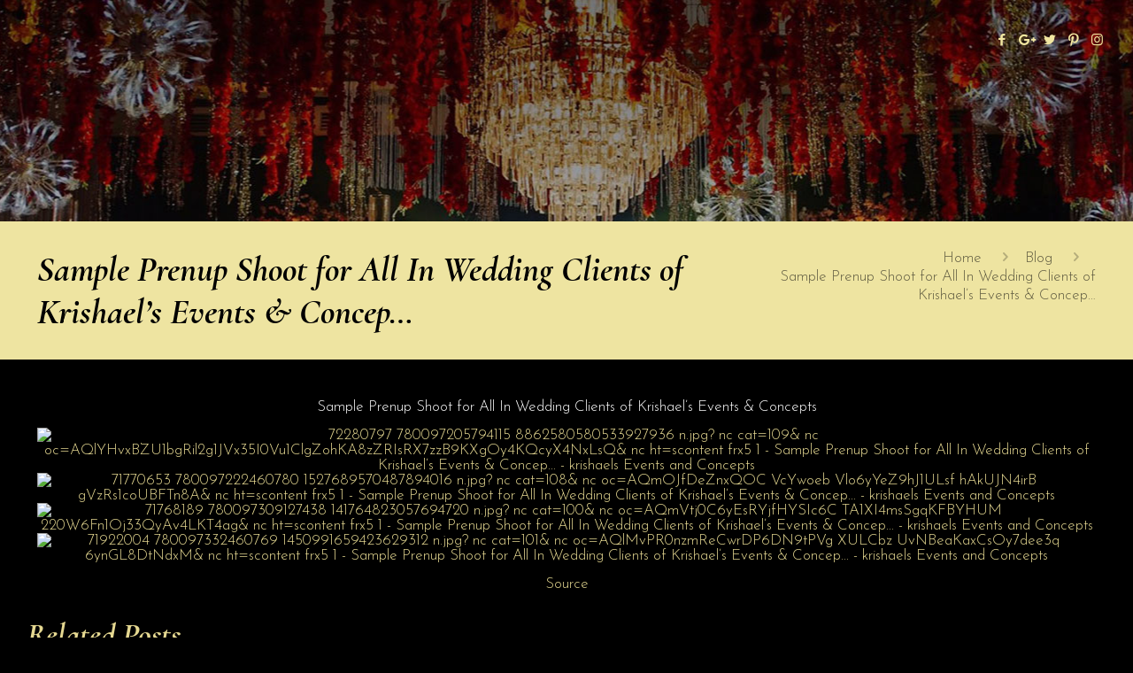

--- FILE ---
content_type: text/html; charset=UTF-8
request_url: https://krishaelseventsandconcepts.com/blog/sample-prenup-shoot-for-all-in-wedding-clients-of-krishaels-events-concep/
body_size: 175287
content:
<!DOCTYPE html>
<html class="no-js" lang="en-US" prefix="og: https://ogp.me/ns#" itemscope itemtype="https://schema.org/Article">

<!-- head -->
<head><meta http-equiv="Content-Type" content="text/html; charset=utf-8"><script>if(navigator.userAgent.match(/MSIE|Internet Explorer/i)||navigator.userAgent.match(/Trident\/7\..*?rv:11/i)){var href=document.location.href;if(!href.match(/[?&]nowprocket/)){if(href.indexOf("?")==-1){if(href.indexOf("#")==-1){document.location.href=href+"?nowprocket=1"}else{document.location.href=href.replace("#","?nowprocket=1#")}}else{if(href.indexOf("#")==-1){document.location.href=href+"&nowprocket=1"}else{document.location.href=href.replace("#","&nowprocket=1#")}}}}</script><script>class RocketLazyLoadScripts{constructor(){this.v="1.2.5.1",this.triggerEvents=["keydown","mousedown","mousemove","touchmove","touchstart","touchend","wheel"],this.userEventHandler=this._triggerListener.bind(this),this.touchStartHandler=this._onTouchStart.bind(this),this.touchMoveHandler=this._onTouchMove.bind(this),this.touchEndHandler=this._onTouchEnd.bind(this),this.clickHandler=this._onClick.bind(this),this.interceptedClicks=[],this.interceptedClickListeners=[],this._interceptClickListeners(this),window.addEventListener("pageshow",e=>{this.persisted=e.persisted,this.everythingLoaded&&this._triggerLastFunctions()}),document.addEventListener("DOMContentLoaded",()=>{this._preconnect3rdParties()}),this.delayedScripts={normal:[],async:[],defer:[]},this.trash=[],this.allJQueries=[]}_addUserInteractionListener(e){if(document.hidden){e._triggerListener();return}this.triggerEvents.forEach(t=>window.addEventListener(t,e.userEventHandler,{passive:!0})),window.addEventListener("touchstart",e.touchStartHandler,{passive:!0}),window.addEventListener("mousedown",e.touchStartHandler),document.addEventListener("visibilitychange",e.userEventHandler)}_removeUserInteractionListener(){this.triggerEvents.forEach(e=>window.removeEventListener(e,this.userEventHandler,{passive:!0})),document.removeEventListener("visibilitychange",this.userEventHandler)}_onTouchStart(e){"HTML"!==e.target.tagName&&(window.addEventListener("touchend",this.touchEndHandler),window.addEventListener("mouseup",this.touchEndHandler),window.addEventListener("touchmove",this.touchMoveHandler,{passive:!0}),window.addEventListener("mousemove",this.touchMoveHandler),e.target.addEventListener("click",this.clickHandler),this._disableOtherEventListeners(e.target,!0),this._renameDOMAttribute(e.target,"onclick","rocket-onclick"),this._pendingClickStarted())}_onTouchMove(e){window.removeEventListener("touchend",this.touchEndHandler),window.removeEventListener("mouseup",this.touchEndHandler),window.removeEventListener("touchmove",this.touchMoveHandler,{passive:!0}),window.removeEventListener("mousemove",this.touchMoveHandler),e.target.removeEventListener("click",this.clickHandler),this._disableOtherEventListeners(e.target,!1),this._renameDOMAttribute(e.target,"rocket-onclick","onclick"),this._pendingClickFinished()}_onTouchEnd(){window.removeEventListener("touchend",this.touchEndHandler),window.removeEventListener("mouseup",this.touchEndHandler),window.removeEventListener("touchmove",this.touchMoveHandler,{passive:!0}),window.removeEventListener("mousemove",this.touchMoveHandler)}_onClick(e){e.target.removeEventListener("click",this.clickHandler),this._disableOtherEventListeners(e.target,!1),this._renameDOMAttribute(e.target,"rocket-onclick","onclick"),this.interceptedClicks.push(e),e.preventDefault(),e.stopPropagation(),e.stopImmediatePropagation(),this._pendingClickFinished()}_replayClicks(){window.removeEventListener("touchstart",this.touchStartHandler,{passive:!0}),window.removeEventListener("mousedown",this.touchStartHandler),this.interceptedClicks.forEach(e=>{e.target.dispatchEvent(new MouseEvent("click",{view:e.view,bubbles:!0,cancelable:!0}))})}_interceptClickListeners(e){EventTarget.prototype.addEventListenerBase=EventTarget.prototype.addEventListener,EventTarget.prototype.addEventListener=function(t,i,r){"click"!==t||e.windowLoaded||i===e.clickHandler||e.interceptedClickListeners.push({target:this,func:i,options:r}),(this||window).addEventListenerBase(t,i,r)}}_disableOtherEventListeners(e,t){this.interceptedClickListeners.forEach(i=>{i.target===e&&(t?e.removeEventListener("click",i.func,i.options):e.addEventListener("click",i.func,i.options))}),e.parentNode!==document.documentElement&&this._disableOtherEventListeners(e.parentNode,t)}_waitForPendingClicks(){return new Promise(e=>{this._isClickPending?this._pendingClickFinished=e:e()})}_pendingClickStarted(){this._isClickPending=!0}_pendingClickFinished(){this._isClickPending=!1}_renameDOMAttribute(e,t,i){e.hasAttribute&&e.hasAttribute(t)&&(event.target.setAttribute(i,event.target.getAttribute(t)),event.target.removeAttribute(t))}_triggerListener(){this._removeUserInteractionListener(this),"loading"===document.readyState?document.addEventListener("DOMContentLoaded",this._loadEverythingNow.bind(this)):this._loadEverythingNow()}_preconnect3rdParties(){let e=[];document.querySelectorAll("script[type=rocketlazyloadscript][data-rocket-src]").forEach(t=>{let i=t.getAttribute("data-rocket-src");if(i&&0!==i.indexOf("data:")){0===i.indexOf("//")&&(i=location.protocol+i);try{let r=new URL(i).origin;r!==location.origin&&e.push({src:r,crossOrigin:t.crossOrigin||"module"===t.getAttribute("data-rocket-type")})}catch(n){}}}),e=[...new Map(e.map(e=>[JSON.stringify(e),e])).values()],this._batchInjectResourceHints(e,"preconnect")}async _loadEverythingNow(){this.lastBreath=Date.now(),this._delayEventListeners(this),this._delayJQueryReady(this),this._handleDocumentWrite(),this._registerAllDelayedScripts(),this._preloadAllScripts(),await this._loadScriptsFromList(this.delayedScripts.normal),await this._loadScriptsFromList(this.delayedScripts.defer),await this._loadScriptsFromList(this.delayedScripts.async);try{await this._triggerDOMContentLoaded(),await this._pendingWebpackRequests(this),await this._triggerWindowLoad()}catch(e){console.error(e)}window.dispatchEvent(new Event("rocket-allScriptsLoaded")),this.everythingLoaded=!0,this._waitForPendingClicks().then(()=>{this._replayClicks()}),this._emptyTrash()}_registerAllDelayedScripts(){document.querySelectorAll("script[type=rocketlazyloadscript]").forEach(e=>{e.hasAttribute("data-rocket-src")?e.hasAttribute("async")&&!1!==e.async?this.delayedScripts.async.push(e):e.hasAttribute("defer")&&!1!==e.defer||"module"===e.getAttribute("data-rocket-type")?this.delayedScripts.defer.push(e):this.delayedScripts.normal.push(e):this.delayedScripts.normal.push(e)})}async _transformScript(e){if(await this._littleBreath(),!0===e.noModule&&"noModule"in HTMLScriptElement.prototype){e.setAttribute("data-rocket-status","skipped");return}return new Promise(t=>{let i;function r(){(i||e).setAttribute("data-rocket-status","executed"),t()}try{if(navigator.userAgent.indexOf("Firefox/")>0||""===navigator.vendor)i=document.createElement("script"),[...e.attributes].forEach(e=>{let t=e.nodeName;"type"!==t&&("data-rocket-type"===t&&(t="type"),"data-rocket-src"===t&&(t="src"),i.setAttribute(t,e.nodeValue))}),e.text&&(i.text=e.text),i.hasAttribute("src")?(i.addEventListener("load",r),i.addEventListener("error",function(){i.setAttribute("data-rocket-status","failed"),t()}),setTimeout(()=>{i.isConnected||t()},1)):(i.text=e.text,r()),e.parentNode.replaceChild(i,e);else{let n=e.getAttribute("data-rocket-type"),s=e.getAttribute("data-rocket-src");n?(e.type=n,e.removeAttribute("data-rocket-type")):e.removeAttribute("type"),e.addEventListener("load",r),e.addEventListener("error",function(){e.setAttribute("data-rocket-status","failed"),t()}),s?(e.removeAttribute("data-rocket-src"),e.src=s):e.src="data:text/javascript;base64,"+window.btoa(unescape(encodeURIComponent(e.text)))}}catch(a){e.setAttribute("data-rocket-status","failed"),t()}})}async _loadScriptsFromList(e){let t=e.shift();return t&&t.isConnected?(await this._transformScript(t),this._loadScriptsFromList(e)):Promise.resolve()}_preloadAllScripts(){this._batchInjectResourceHints([...this.delayedScripts.normal,...this.delayedScripts.defer,...this.delayedScripts.async],"preload")}_batchInjectResourceHints(e,t){var i=document.createDocumentFragment();e.forEach(e=>{let r=e.getAttribute&&e.getAttribute("data-rocket-src")||e.src;if(r){let n=document.createElement("link");n.href=r,n.rel=t,"preconnect"!==t&&(n.as="script"),e.getAttribute&&"module"===e.getAttribute("data-rocket-type")&&(n.crossOrigin=!0),e.crossOrigin&&(n.crossOrigin=e.crossOrigin),e.integrity&&(n.integrity=e.integrity),i.appendChild(n),this.trash.push(n)}}),document.head.appendChild(i)}_delayEventListeners(e){let t={};function i(i,r){return t[r].eventsToRewrite.indexOf(i)>=0&&!e.everythingLoaded?"rocket-"+i:i}function r(e,r){var n;!t[n=e]&&(t[n]={originalFunctions:{add:n.addEventListener,remove:n.removeEventListener},eventsToRewrite:[]},n.addEventListener=function(){arguments[0]=i(arguments[0],n),t[n].originalFunctions.add.apply(n,arguments)},n.removeEventListener=function(){arguments[0]=i(arguments[0],n),t[n].originalFunctions.remove.apply(n,arguments)}),t[e].eventsToRewrite.push(r)}function n(t,i){let r=t[i];t[i]=null,Object.defineProperty(t,i,{get:()=>r||function(){},set(n){e.everythingLoaded?r=n:t["rocket"+i]=r=n}})}r(document,"DOMContentLoaded"),r(window,"DOMContentLoaded"),r(window,"load"),r(window,"pageshow"),r(document,"readystatechange"),n(document,"onreadystatechange"),n(window,"onload"),n(window,"onpageshow")}_delayJQueryReady(e){let t;function i(t){return e.everythingLoaded?t:t.split(" ").map(e=>"load"===e||0===e.indexOf("load.")?"rocket-jquery-load":e).join(" ")}function r(r){if(r&&r.fn&&!e.allJQueries.includes(r)){r.fn.ready=r.fn.init.prototype.ready=function(t){return e.domReadyFired?t.bind(document)(r):document.addEventListener("rocket-DOMContentLoaded",()=>t.bind(document)(r)),r([])};let n=r.fn.on;r.fn.on=r.fn.init.prototype.on=function(){return this[0]===window&&("string"==typeof arguments[0]||arguments[0]instanceof String?arguments[0]=i(arguments[0]):"object"==typeof arguments[0]&&Object.keys(arguments[0]).forEach(e=>{let t=arguments[0][e];delete arguments[0][e],arguments[0][i(e)]=t})),n.apply(this,arguments),this},e.allJQueries.push(r)}t=r}r(window.jQuery),Object.defineProperty(window,"jQuery",{get:()=>t,set(e){r(e)}})}async _pendingWebpackRequests(e){let t=document.querySelector("script[data-webpack]");async function i(){return new Promise(e=>{t.addEventListener("load",e),t.addEventListener("error",e)})}t&&(await i(),await e._requestAnimFrame(),await e._pendingWebpackRequests(e))}async _triggerDOMContentLoaded(){this.domReadyFired=!0,await this._littleBreath(),document.dispatchEvent(new Event("rocket-readystatechange")),await this._littleBreath(),document.rocketonreadystatechange&&document.rocketonreadystatechange(),await this._littleBreath(),document.dispatchEvent(new Event("rocket-DOMContentLoaded")),await this._littleBreath(),window.dispatchEvent(new Event("rocket-DOMContentLoaded"))}async _triggerWindowLoad(){await this._littleBreath(),document.dispatchEvent(new Event("rocket-readystatechange")),await this._littleBreath(),document.rocketonreadystatechange&&document.rocketonreadystatechange(),await this._littleBreath(),window.dispatchEvent(new Event("rocket-load")),await this._littleBreath(),window.rocketonload&&window.rocketonload(),await this._littleBreath(),this.allJQueries.forEach(e=>e(window).trigger("rocket-jquery-load")),await this._littleBreath();let e=new Event("rocket-pageshow");e.persisted=this.persisted,window.dispatchEvent(e),await this._littleBreath(),window.rocketonpageshow&&window.rocketonpageshow({persisted:this.persisted}),this.windowLoaded=!0}_triggerLastFunctions(){document.onreadystatechange&&document.onreadystatechange(),window.onload&&window.onload(),window.onpageshow&&window.onpageshow({persisted:this.persisted})}_handleDocumentWrite(){let e=new Map;document.write=document.writeln=function(t){let i=document.currentScript;i||console.error("WPRocket unable to document.write this: "+t);let r=document.createRange(),n=i.parentElement,s=e.get(i);void 0===s&&(s=i.nextSibling,e.set(i,s));let a=document.createDocumentFragment();r.setStart(a,0),a.appendChild(r.createContextualFragment(t)),n.insertBefore(a,s)}}async _littleBreath(){Date.now()-this.lastBreath>45&&(await this._requestAnimFrame(),this.lastBreath=Date.now())}async _requestAnimFrame(){return document.hidden?new Promise(e=>setTimeout(e)):new Promise(e=>requestAnimationFrame(e))}_emptyTrash(){this.trash.forEach(e=>e.remove())}static run(){let e=new RocketLazyLoadScripts;e._addUserInteractionListener(e)}}RocketLazyLoadScripts.run();</script>

<!-- meta -->
<meta name="viewport" content="width=device-width, initial-scale=1" />

<link rel="shortcut icon" href="https://krishaelseventsandconcepts.com/wp-content/uploads/2025/01/new-fav.png" />	
	

<!-- wp_head() -->
<!-- script | dynamic -->
<script type="rocketlazyloadscript" id="mfn-dnmc-config-js">
//<![CDATA[
window.mfn = {mobile_init:1240,nicescroll:40,parallax:"translate3d",responsive:1,retina_js:0};
window.mfn_prettyphoto = {disable:false,disableMobile:false,title:false,style:"pp_default",width:0,height:0};
window.mfn_sliders = {blog:0,clients:0,offer:0,portfolio:0,shop:0,slider:5000,testimonials:0};
//]]>
</script>

<!-- Search Engine Optimization by Rank Math PRO - https://rankmath.com/ -->
<title>Sample Prenup Shoot for All In Wedding Clients of Krishael’s Events &amp; Concep... - krishaels Events and Concepts</title><link rel="preload" as="style" href="https://fonts.googleapis.com/css?family=Josefin%20Sans%3A1%2C100%2C300%2C300italic%2C400%2C600%2C700%2C700italic%7CCormorant%3A1%2C100%2C300%2C300italic%2C400%2C600%2C700%2C700italic&#038;display=swap" /><link rel="stylesheet" href="https://fonts.googleapis.com/css?family=Josefin%20Sans%3A1%2C100%2C300%2C300italic%2C400%2C600%2C700%2C700italic%7CCormorant%3A1%2C100%2C300%2C300italic%2C400%2C600%2C700%2C700italic&#038;display=swap" media="print" onload="this.media='all'" /><noscript><link rel="stylesheet" href="https://fonts.googleapis.com/css?family=Josefin%20Sans%3A1%2C100%2C300%2C300italic%2C400%2C600%2C700%2C700italic%7CCormorant%3A1%2C100%2C300%2C300italic%2C400%2C600%2C700%2C700italic&#038;display=swap" /></noscript>
<meta name="description" content="Sample Prenup Shoot for All In Wedding Clients of Krishael’s Events &amp; Concepts"/>
<meta name="robots" content="follow, index, max-snippet:-1, max-video-preview:-1, max-image-preview:large"/>
<link rel="canonical" href="https://krishaelseventsandconcepts.com/blog/sample-prenup-shoot-for-all-in-wedding-clients-of-krishaels-events-concep/" />
<meta property="og:locale" content="en_US" />
<meta property="og:type" content="article" />
<meta property="og:title" content="Sample Prenup Shoot for All In Wedding Clients of Krishael’s Events &amp; Concep... - krishaels Events and Concepts" />
<meta property="og:description" content="Sample Prenup Shoot for All In Wedding Clients of Krishael’s Events &amp; Concepts" />
<meta property="og:url" content="https://krishaelseventsandconcepts.com/blog/sample-prenup-shoot-for-all-in-wedding-clients-of-krishaels-events-concep/" />
<meta property="og:site_name" content="krishaels Events and Concepts" />
<meta property="article:publisher" content="https://www.facebook.com/krishaels/" />
<meta property="article:section" content="Blog" />
<meta property="og:image" content="https://krishaelseventsandconcepts.com/wp-content/uploads/2019/10/Sample-Prenup-Shoot-for-All-In-Wedding-Clients-of-Krishael’s.xx&amp;oh=76e5afedf1dc5e0289c831e08d37d251&amp;oe=5E3387DA.jpeg" />
<meta property="og:image:secure_url" content="https://krishaelseventsandconcepts.com/wp-content/uploads/2019/10/Sample-Prenup-Shoot-for-All-In-Wedding-Clients-of-Krishael’s.xx&amp;oh=76e5afedf1dc5e0289c831e08d37d251&amp;oe=5E3387DA.jpeg" />
<meta property="og:image:width" content="720" />
<meta property="og:image:height" content="480" />
<meta property="og:image:alt" content="Sample Prenup Shoot for All In Wedding Clients of Krishael’s Events &amp; Concep..." />
<meta property="og:image:type" content="image/jpeg" />
<meta property="article:published_time" content="2019-10-09T02:26:44+00:00" />
<meta name="twitter:card" content="summary_large_image" />
<meta name="twitter:title" content="Sample Prenup Shoot for All In Wedding Clients of Krishael’s Events &amp; Concep... - krishaels Events and Concepts" />
<meta name="twitter:description" content="Sample Prenup Shoot for All In Wedding Clients of Krishael’s Events &amp; Concepts" />
<meta name="twitter:image" content="https://krishaelseventsandconcepts.com/wp-content/uploads/2019/10/Sample-Prenup-Shoot-for-All-In-Wedding-Clients-of-Krishael’s.xx&amp;oh=76e5afedf1dc5e0289c831e08d37d251&amp;oe=5E3387DA.jpeg" />
<meta name="twitter:label1" content="Written by" />
<meta name="twitter:data1" content="BaKlHnBzmR" />
<meta name="twitter:label2" content="Time to read" />
<meta name="twitter:data2" content="Less than a minute" />
<script type="application/ld+json" class="rank-math-schema-pro">{"@context":"https://schema.org","@graph":[{"@type":"Place","@id":"https://krishaelseventsandconcepts.com/#place","geo":{"@type":"GeoCoordinates","latitude":"7.068368","longitude":"125.609178"},"hasMap":"https://www.google.com/maps/search/?api=1&amp;query=7.068368,125.609178","address":{"@type":"PostalAddress","streetAddress":"Address: Queen's Theater Building, Bonifacio Street, Brgy 3-A","addressLocality":"Davao","addressRegion":"Davao del Sur","postalCode":"8000","addressCountry":"Philippines"}},{"@type":["LocalBusiness","Organization"],"@id":"https://krishaelseventsandconcepts.com/#organization","name":"krishaels Events and Concepts","url":"https://krishaelseventsandconcepts.com","sameAs":["https://www.facebook.com/krishaels/"],"email":"kec.davao@gmail.com","address":{"@type":"PostalAddress","streetAddress":"Address: Queen's Theater Building, Bonifacio Street, Brgy 3-A","addressLocality":"Davao","addressRegion":"Davao del Sur","postalCode":"8000","addressCountry":"Philippines"},"logo":{"@type":"ImageObject","@id":"https://krishaelseventsandconcepts.com/#logo","url":"https://krishaelseventsandconcepts.com/wp-content/uploads/2024/02/krishael-logo.jpg","contentUrl":"https://krishaelseventsandconcepts.com/wp-content/uploads/2024/02/krishael-logo.jpg","caption":"krishaels Events and Concepts","inLanguage":"en-US","width":"174","height":"174"},"priceRange":"$$","openingHours":["Tuesday,Wednesday,Thursday,Friday,Saturday,Sunday 11:00-19:00"],"legalName":"rockyadmin","location":{"@id":"https://krishaelseventsandconcepts.com/#place"},"image":{"@id":"https://krishaelseventsandconcepts.com/#logo"},"telephone":"09171224561"},{"@type":"WebSite","@id":"https://krishaelseventsandconcepts.com/#website","url":"https://krishaelseventsandconcepts.com","name":"krishaels Events and Concepts","publisher":{"@id":"https://krishaelseventsandconcepts.com/#organization"},"inLanguage":"en-US"},{"@type":"ImageObject","@id":"https://krishaelseventsandconcepts.com/wp-content/uploads/2019/10/Sample-Prenup-Shoot-for-All-In-Wedding-Clients-of-Krishael\u2019s.xx&amp;oh=76e5afedf1dc5e0289c831e08d37d251&amp;oe=5E3387DA.jpeg","url":"https://krishaelseventsandconcepts.com/wp-content/uploads/2019/10/Sample-Prenup-Shoot-for-All-In-Wedding-Clients-of-Krishael\u2019s.xx&amp;oh=76e5afedf1dc5e0289c831e08d37d251&amp;oe=5E3387DA.jpeg","width":"720","height":"480","caption":"Sample Prenup Shoot for All In Wedding Clients of Krishael\u2019s Events &amp; Concep...","inLanguage":"en-US"},{"@type":"WebPage","@id":"https://krishaelseventsandconcepts.com/blog/sample-prenup-shoot-for-all-in-wedding-clients-of-krishaels-events-concep/#webpage","url":"https://krishaelseventsandconcepts.com/blog/sample-prenup-shoot-for-all-in-wedding-clients-of-krishaels-events-concep/","name":"Sample Prenup Shoot for All In Wedding Clients of Krishael\u2019s Events &amp; Concep... - krishaels Events and Concepts","datePublished":"2019-10-09T02:26:44+00:00","dateModified":"2019-10-09T02:26:44+00:00","isPartOf":{"@id":"https://krishaelseventsandconcepts.com/#website"},"primaryImageOfPage":{"@id":"https://krishaelseventsandconcepts.com/wp-content/uploads/2019/10/Sample-Prenup-Shoot-for-All-In-Wedding-Clients-of-Krishael\u2019s.xx&amp;oh=76e5afedf1dc5e0289c831e08d37d251&amp;oe=5E3387DA.jpeg"},"inLanguage":"en-US"},{"@type":"Person","@id":"https://krishaelseventsandconcepts.com/author/baklhnbzmr/","name":"BaKlHnBzmR","url":"https://krishaelseventsandconcepts.com/author/baklhnbzmr/","image":{"@type":"ImageObject","@id":"https://secure.gravatar.com/avatar/14402b14ca6d7b59a36d37506aa08d04c161a556f67d8fb26ec962a1a798c81c?s=96&amp;d=mm&amp;r=g","url":"https://secure.gravatar.com/avatar/14402b14ca6d7b59a36d37506aa08d04c161a556f67d8fb26ec962a1a798c81c?s=96&amp;d=mm&amp;r=g","caption":"BaKlHnBzmR","inLanguage":"en-US"},"worksFor":{"@id":"https://krishaelseventsandconcepts.com/#organization"}},{"@type":"BlogPosting","headline":"Sample Prenup Shoot for All In Wedding Clients of Krishael\u2019s Events &amp; Concep... - krishaels Events and","datePublished":"2019-10-09T02:26:44+00:00","dateModified":"2019-10-09T02:26:44+00:00","articleSection":"Blog","author":{"@id":"https://krishaelseventsandconcepts.com/author/baklhnbzmr/","name":"BaKlHnBzmR"},"publisher":{"@id":"https://krishaelseventsandconcepts.com/#organization"},"description":"Sample Prenup Shoot for All In Wedding Clients of Krishael\u2019s Events &amp; Concepts","name":"Sample Prenup Shoot for All In Wedding Clients of Krishael\u2019s Events &amp; Concep... - krishaels Events and","@id":"https://krishaelseventsandconcepts.com/blog/sample-prenup-shoot-for-all-in-wedding-clients-of-krishaels-events-concep/#richSnippet","isPartOf":{"@id":"https://krishaelseventsandconcepts.com/blog/sample-prenup-shoot-for-all-in-wedding-clients-of-krishaels-events-concep/#webpage"},"image":{"@id":"https://krishaelseventsandconcepts.com/wp-content/uploads/2019/10/Sample-Prenup-Shoot-for-All-In-Wedding-Clients-of-Krishael\u2019s.xx&amp;oh=76e5afedf1dc5e0289c831e08d37d251&amp;oe=5E3387DA.jpeg"},"inLanguage":"en-US","mainEntityOfPage":{"@id":"https://krishaelseventsandconcepts.com/blog/sample-prenup-shoot-for-all-in-wedding-clients-of-krishaels-events-concep/#webpage"}}]}</script>
<!-- /Rank Math WordPress SEO plugin -->

<link rel='dns-prefetch' href='//platform-api.sharethis.com' />
<link rel='dns-prefetch' href='//fonts.googleapis.com' />
<link href='https://fonts.gstatic.com' crossorigin rel='preconnect' />
<link rel="alternate" title="oEmbed (JSON)" type="application/json+oembed" href="https://krishaelseventsandconcepts.com/wp-json/oembed/1.0/embed?url=https%3A%2F%2Fkrishaelseventsandconcepts.com%2Fblog%2Fsample-prenup-shoot-for-all-in-wedding-clients-of-krishaels-events-concep%2F" />
<link rel="alternate" title="oEmbed (XML)" type="text/xml+oembed" href="https://krishaelseventsandconcepts.com/wp-json/oembed/1.0/embed?url=https%3A%2F%2Fkrishaelseventsandconcepts.com%2Fblog%2Fsample-prenup-shoot-for-all-in-wedding-clients-of-krishaels-events-concep%2F&#038;format=xml" />
		<!-- This site uses the Google Analytics by MonsterInsights plugin v9.11.1 - Using Analytics tracking - https://www.monsterinsights.com/ -->
							<script type="rocketlazyloadscript" data-rocket-src="//www.googletagmanager.com/gtag/js?id=G-1WM31Q6JR2"  data-cfasync="false" data-wpfc-render="false" data-rocket-type="text/javascript" async></script>
			<script type="rocketlazyloadscript" data-cfasync="false" data-wpfc-render="false" data-rocket-type="text/javascript">
				var mi_version = '9.11.1';
				var mi_track_user = true;
				var mi_no_track_reason = '';
								var MonsterInsightsDefaultLocations = {"page_location":"https:\/\/krishaelseventsandconcepts.com\/blog\/sample-prenup-shoot-for-all-in-wedding-clients-of-krishaels-events-concep\/"};
								if ( typeof MonsterInsightsPrivacyGuardFilter === 'function' ) {
					var MonsterInsightsLocations = (typeof MonsterInsightsExcludeQuery === 'object') ? MonsterInsightsPrivacyGuardFilter( MonsterInsightsExcludeQuery ) : MonsterInsightsPrivacyGuardFilter( MonsterInsightsDefaultLocations );
				} else {
					var MonsterInsightsLocations = (typeof MonsterInsightsExcludeQuery === 'object') ? MonsterInsightsExcludeQuery : MonsterInsightsDefaultLocations;
				}

								var disableStrs = [
										'ga-disable-G-1WM31Q6JR2',
									];

				/* Function to detect opted out users */
				function __gtagTrackerIsOptedOut() {
					for (var index = 0; index < disableStrs.length; index++) {
						if (document.cookie.indexOf(disableStrs[index] + '=true') > -1) {
							return true;
						}
					}

					return false;
				}

				/* Disable tracking if the opt-out cookie exists. */
				if (__gtagTrackerIsOptedOut()) {
					for (var index = 0; index < disableStrs.length; index++) {
						window[disableStrs[index]] = true;
					}
				}

				/* Opt-out function */
				function __gtagTrackerOptout() {
					for (var index = 0; index < disableStrs.length; index++) {
						document.cookie = disableStrs[index] + '=true; expires=Thu, 31 Dec 2099 23:59:59 UTC; path=/';
						window[disableStrs[index]] = true;
					}
				}

				if ('undefined' === typeof gaOptout) {
					function gaOptout() {
						__gtagTrackerOptout();
					}
				}
								window.dataLayer = window.dataLayer || [];

				window.MonsterInsightsDualTracker = {
					helpers: {},
					trackers: {},
				};
				if (mi_track_user) {
					function __gtagDataLayer() {
						dataLayer.push(arguments);
					}

					function __gtagTracker(type, name, parameters) {
						if (!parameters) {
							parameters = {};
						}

						if (parameters.send_to) {
							__gtagDataLayer.apply(null, arguments);
							return;
						}

						if (type === 'event') {
														parameters.send_to = monsterinsights_frontend.v4_id;
							var hookName = name;
							if (typeof parameters['event_category'] !== 'undefined') {
								hookName = parameters['event_category'] + ':' + name;
							}

							if (typeof MonsterInsightsDualTracker.trackers[hookName] !== 'undefined') {
								MonsterInsightsDualTracker.trackers[hookName](parameters);
							} else {
								__gtagDataLayer('event', name, parameters);
							}
							
						} else {
							__gtagDataLayer.apply(null, arguments);
						}
					}

					__gtagTracker('js', new Date());
					__gtagTracker('set', {
						'developer_id.dZGIzZG': true,
											});
					if ( MonsterInsightsLocations.page_location ) {
						__gtagTracker('set', MonsterInsightsLocations);
					}
										__gtagTracker('config', 'G-1WM31Q6JR2', {"forceSSL":"true","link_attribution":"true"} );
										window.gtag = __gtagTracker;										(function () {
						/* https://developers.google.com/analytics/devguides/collection/analyticsjs/ */
						/* ga and __gaTracker compatibility shim. */
						var noopfn = function () {
							return null;
						};
						var newtracker = function () {
							return new Tracker();
						};
						var Tracker = function () {
							return null;
						};
						var p = Tracker.prototype;
						p.get = noopfn;
						p.set = noopfn;
						p.send = function () {
							var args = Array.prototype.slice.call(arguments);
							args.unshift('send');
							__gaTracker.apply(null, args);
						};
						var __gaTracker = function () {
							var len = arguments.length;
							if (len === 0) {
								return;
							}
							var f = arguments[len - 1];
							if (typeof f !== 'object' || f === null || typeof f.hitCallback !== 'function') {
								if ('send' === arguments[0]) {
									var hitConverted, hitObject = false, action;
									if ('event' === arguments[1]) {
										if ('undefined' !== typeof arguments[3]) {
											hitObject = {
												'eventAction': arguments[3],
												'eventCategory': arguments[2],
												'eventLabel': arguments[4],
												'value': arguments[5] ? arguments[5] : 1,
											}
										}
									}
									if ('pageview' === arguments[1]) {
										if ('undefined' !== typeof arguments[2]) {
											hitObject = {
												'eventAction': 'page_view',
												'page_path': arguments[2],
											}
										}
									}
									if (typeof arguments[2] === 'object') {
										hitObject = arguments[2];
									}
									if (typeof arguments[5] === 'object') {
										Object.assign(hitObject, arguments[5]);
									}
									if ('undefined' !== typeof arguments[1].hitType) {
										hitObject = arguments[1];
										if ('pageview' === hitObject.hitType) {
											hitObject.eventAction = 'page_view';
										}
									}
									if (hitObject) {
										action = 'timing' === arguments[1].hitType ? 'timing_complete' : hitObject.eventAction;
										hitConverted = mapArgs(hitObject);
										__gtagTracker('event', action, hitConverted);
									}
								}
								return;
							}

							function mapArgs(args) {
								var arg, hit = {};
								var gaMap = {
									'eventCategory': 'event_category',
									'eventAction': 'event_action',
									'eventLabel': 'event_label',
									'eventValue': 'event_value',
									'nonInteraction': 'non_interaction',
									'timingCategory': 'event_category',
									'timingVar': 'name',
									'timingValue': 'value',
									'timingLabel': 'event_label',
									'page': 'page_path',
									'location': 'page_location',
									'title': 'page_title',
									'referrer' : 'page_referrer',
								};
								for (arg in args) {
																		if (!(!args.hasOwnProperty(arg) || !gaMap.hasOwnProperty(arg))) {
										hit[gaMap[arg]] = args[arg];
									} else {
										hit[arg] = args[arg];
									}
								}
								return hit;
							}

							try {
								f.hitCallback();
							} catch (ex) {
							}
						};
						__gaTracker.create = newtracker;
						__gaTracker.getByName = newtracker;
						__gaTracker.getAll = function () {
							return [];
						};
						__gaTracker.remove = noopfn;
						__gaTracker.loaded = true;
						window['__gaTracker'] = __gaTracker;
					})();
									} else {
										console.log("");
					(function () {
						function __gtagTracker() {
							return null;
						}

						window['__gtagTracker'] = __gtagTracker;
						window['gtag'] = __gtagTracker;
					})();
									}
			</script>
							<!-- / Google Analytics by MonsterInsights -->
		<style id='wp-img-auto-sizes-contain-inline-css' type='text/css'>
img:is([sizes=auto i],[sizes^="auto," i]){contain-intrinsic-size:3000px 1500px}
/*# sourceURL=wp-img-auto-sizes-contain-inline-css */
</style>
<style id='wp-emoji-styles-inline-css' type='text/css'>

	img.wp-smiley, img.emoji {
		display: inline !important;
		border: none !important;
		box-shadow: none !important;
		height: 1em !important;
		width: 1em !important;
		margin: 0 0.07em !important;
		vertical-align: -0.1em !important;
		background: none !important;
		padding: 0 !important;
	}
/*# sourceURL=wp-emoji-styles-inline-css */
</style>
<style id='wp-block-library-inline-css' type='text/css'>
:root{--wp-block-synced-color:#7a00df;--wp-block-synced-color--rgb:122,0,223;--wp-bound-block-color:var(--wp-block-synced-color);--wp-editor-canvas-background:#ddd;--wp-admin-theme-color:#007cba;--wp-admin-theme-color--rgb:0,124,186;--wp-admin-theme-color-darker-10:#006ba1;--wp-admin-theme-color-darker-10--rgb:0,107,160.5;--wp-admin-theme-color-darker-20:#005a87;--wp-admin-theme-color-darker-20--rgb:0,90,135;--wp-admin-border-width-focus:2px}@media (min-resolution:192dpi){:root{--wp-admin-border-width-focus:1.5px}}.wp-element-button{cursor:pointer}:root .has-very-light-gray-background-color{background-color:#eee}:root .has-very-dark-gray-background-color{background-color:#313131}:root .has-very-light-gray-color{color:#eee}:root .has-very-dark-gray-color{color:#313131}:root .has-vivid-green-cyan-to-vivid-cyan-blue-gradient-background{background:linear-gradient(135deg,#00d084,#0693e3)}:root .has-purple-crush-gradient-background{background:linear-gradient(135deg,#34e2e4,#4721fb 50%,#ab1dfe)}:root .has-hazy-dawn-gradient-background{background:linear-gradient(135deg,#faaca8,#dad0ec)}:root .has-subdued-olive-gradient-background{background:linear-gradient(135deg,#fafae1,#67a671)}:root .has-atomic-cream-gradient-background{background:linear-gradient(135deg,#fdd79a,#004a59)}:root .has-nightshade-gradient-background{background:linear-gradient(135deg,#330968,#31cdcf)}:root .has-midnight-gradient-background{background:linear-gradient(135deg,#020381,#2874fc)}:root{--wp--preset--font-size--normal:16px;--wp--preset--font-size--huge:42px}.has-regular-font-size{font-size:1em}.has-larger-font-size{font-size:2.625em}.has-normal-font-size{font-size:var(--wp--preset--font-size--normal)}.has-huge-font-size{font-size:var(--wp--preset--font-size--huge)}.has-text-align-center{text-align:center}.has-text-align-left{text-align:left}.has-text-align-right{text-align:right}.has-fit-text{white-space:nowrap!important}#end-resizable-editor-section{display:none}.aligncenter{clear:both}.items-justified-left{justify-content:flex-start}.items-justified-center{justify-content:center}.items-justified-right{justify-content:flex-end}.items-justified-space-between{justify-content:space-between}.screen-reader-text{border:0;clip-path:inset(50%);height:1px;margin:-1px;overflow:hidden;padding:0;position:absolute;width:1px;word-wrap:normal!important}.screen-reader-text:focus{background-color:#ddd;clip-path:none;color:#444;display:block;font-size:1em;height:auto;left:5px;line-height:normal;padding:15px 23px 14px;text-decoration:none;top:5px;width:auto;z-index:100000}html :where(.has-border-color){border-style:solid}html :where([style*=border-top-color]){border-top-style:solid}html :where([style*=border-right-color]){border-right-style:solid}html :where([style*=border-bottom-color]){border-bottom-style:solid}html :where([style*=border-left-color]){border-left-style:solid}html :where([style*=border-width]){border-style:solid}html :where([style*=border-top-width]){border-top-style:solid}html :where([style*=border-right-width]){border-right-style:solid}html :where([style*=border-bottom-width]){border-bottom-style:solid}html :where([style*=border-left-width]){border-left-style:solid}html :where(img[class*=wp-image-]){height:auto;max-width:100%}:where(figure){margin:0 0 1em}html :where(.is-position-sticky){--wp-admin--admin-bar--position-offset:var(--wp-admin--admin-bar--height,0px)}@media screen and (max-width:600px){html :where(.is-position-sticky){--wp-admin--admin-bar--position-offset:0px}}

/*# sourceURL=wp-block-library-inline-css */
</style><style id='global-styles-inline-css' type='text/css'>
:root{--wp--preset--aspect-ratio--square: 1;--wp--preset--aspect-ratio--4-3: 4/3;--wp--preset--aspect-ratio--3-4: 3/4;--wp--preset--aspect-ratio--3-2: 3/2;--wp--preset--aspect-ratio--2-3: 2/3;--wp--preset--aspect-ratio--16-9: 16/9;--wp--preset--aspect-ratio--9-16: 9/16;--wp--preset--color--black: #000000;--wp--preset--color--cyan-bluish-gray: #abb8c3;--wp--preset--color--white: #ffffff;--wp--preset--color--pale-pink: #f78da7;--wp--preset--color--vivid-red: #cf2e2e;--wp--preset--color--luminous-vivid-orange: #ff6900;--wp--preset--color--luminous-vivid-amber: #fcb900;--wp--preset--color--light-green-cyan: #7bdcb5;--wp--preset--color--vivid-green-cyan: #00d084;--wp--preset--color--pale-cyan-blue: #8ed1fc;--wp--preset--color--vivid-cyan-blue: #0693e3;--wp--preset--color--vivid-purple: #9b51e0;--wp--preset--gradient--vivid-cyan-blue-to-vivid-purple: linear-gradient(135deg,rgb(6,147,227) 0%,rgb(155,81,224) 100%);--wp--preset--gradient--light-green-cyan-to-vivid-green-cyan: linear-gradient(135deg,rgb(122,220,180) 0%,rgb(0,208,130) 100%);--wp--preset--gradient--luminous-vivid-amber-to-luminous-vivid-orange: linear-gradient(135deg,rgb(252,185,0) 0%,rgb(255,105,0) 100%);--wp--preset--gradient--luminous-vivid-orange-to-vivid-red: linear-gradient(135deg,rgb(255,105,0) 0%,rgb(207,46,46) 100%);--wp--preset--gradient--very-light-gray-to-cyan-bluish-gray: linear-gradient(135deg,rgb(238,238,238) 0%,rgb(169,184,195) 100%);--wp--preset--gradient--cool-to-warm-spectrum: linear-gradient(135deg,rgb(74,234,220) 0%,rgb(151,120,209) 20%,rgb(207,42,186) 40%,rgb(238,44,130) 60%,rgb(251,105,98) 80%,rgb(254,248,76) 100%);--wp--preset--gradient--blush-light-purple: linear-gradient(135deg,rgb(255,206,236) 0%,rgb(152,150,240) 100%);--wp--preset--gradient--blush-bordeaux: linear-gradient(135deg,rgb(254,205,165) 0%,rgb(254,45,45) 50%,rgb(107,0,62) 100%);--wp--preset--gradient--luminous-dusk: linear-gradient(135deg,rgb(255,203,112) 0%,rgb(199,81,192) 50%,rgb(65,88,208) 100%);--wp--preset--gradient--pale-ocean: linear-gradient(135deg,rgb(255,245,203) 0%,rgb(182,227,212) 50%,rgb(51,167,181) 100%);--wp--preset--gradient--electric-grass: linear-gradient(135deg,rgb(202,248,128) 0%,rgb(113,206,126) 100%);--wp--preset--gradient--midnight: linear-gradient(135deg,rgb(2,3,129) 0%,rgb(40,116,252) 100%);--wp--preset--font-size--small: 13px;--wp--preset--font-size--medium: 20px;--wp--preset--font-size--large: 36px;--wp--preset--font-size--x-large: 42px;--wp--preset--spacing--20: 0.44rem;--wp--preset--spacing--30: 0.67rem;--wp--preset--spacing--40: 1rem;--wp--preset--spacing--50: 1.5rem;--wp--preset--spacing--60: 2.25rem;--wp--preset--spacing--70: 3.38rem;--wp--preset--spacing--80: 5.06rem;--wp--preset--shadow--natural: 6px 6px 9px rgba(0, 0, 0, 0.2);--wp--preset--shadow--deep: 12px 12px 50px rgba(0, 0, 0, 0.4);--wp--preset--shadow--sharp: 6px 6px 0px rgba(0, 0, 0, 0.2);--wp--preset--shadow--outlined: 6px 6px 0px -3px rgb(255, 255, 255), 6px 6px rgb(0, 0, 0);--wp--preset--shadow--crisp: 6px 6px 0px rgb(0, 0, 0);}:where(.is-layout-flex){gap: 0.5em;}:where(.is-layout-grid){gap: 0.5em;}body .is-layout-flex{display: flex;}.is-layout-flex{flex-wrap: wrap;align-items: center;}.is-layout-flex > :is(*, div){margin: 0;}body .is-layout-grid{display: grid;}.is-layout-grid > :is(*, div){margin: 0;}:where(.wp-block-columns.is-layout-flex){gap: 2em;}:where(.wp-block-columns.is-layout-grid){gap: 2em;}:where(.wp-block-post-template.is-layout-flex){gap: 1.25em;}:where(.wp-block-post-template.is-layout-grid){gap: 1.25em;}.has-black-color{color: var(--wp--preset--color--black) !important;}.has-cyan-bluish-gray-color{color: var(--wp--preset--color--cyan-bluish-gray) !important;}.has-white-color{color: var(--wp--preset--color--white) !important;}.has-pale-pink-color{color: var(--wp--preset--color--pale-pink) !important;}.has-vivid-red-color{color: var(--wp--preset--color--vivid-red) !important;}.has-luminous-vivid-orange-color{color: var(--wp--preset--color--luminous-vivid-orange) !important;}.has-luminous-vivid-amber-color{color: var(--wp--preset--color--luminous-vivid-amber) !important;}.has-light-green-cyan-color{color: var(--wp--preset--color--light-green-cyan) !important;}.has-vivid-green-cyan-color{color: var(--wp--preset--color--vivid-green-cyan) !important;}.has-pale-cyan-blue-color{color: var(--wp--preset--color--pale-cyan-blue) !important;}.has-vivid-cyan-blue-color{color: var(--wp--preset--color--vivid-cyan-blue) !important;}.has-vivid-purple-color{color: var(--wp--preset--color--vivid-purple) !important;}.has-black-background-color{background-color: var(--wp--preset--color--black) !important;}.has-cyan-bluish-gray-background-color{background-color: var(--wp--preset--color--cyan-bluish-gray) !important;}.has-white-background-color{background-color: var(--wp--preset--color--white) !important;}.has-pale-pink-background-color{background-color: var(--wp--preset--color--pale-pink) !important;}.has-vivid-red-background-color{background-color: var(--wp--preset--color--vivid-red) !important;}.has-luminous-vivid-orange-background-color{background-color: var(--wp--preset--color--luminous-vivid-orange) !important;}.has-luminous-vivid-amber-background-color{background-color: var(--wp--preset--color--luminous-vivid-amber) !important;}.has-light-green-cyan-background-color{background-color: var(--wp--preset--color--light-green-cyan) !important;}.has-vivid-green-cyan-background-color{background-color: var(--wp--preset--color--vivid-green-cyan) !important;}.has-pale-cyan-blue-background-color{background-color: var(--wp--preset--color--pale-cyan-blue) !important;}.has-vivid-cyan-blue-background-color{background-color: var(--wp--preset--color--vivid-cyan-blue) !important;}.has-vivid-purple-background-color{background-color: var(--wp--preset--color--vivid-purple) !important;}.has-black-border-color{border-color: var(--wp--preset--color--black) !important;}.has-cyan-bluish-gray-border-color{border-color: var(--wp--preset--color--cyan-bluish-gray) !important;}.has-white-border-color{border-color: var(--wp--preset--color--white) !important;}.has-pale-pink-border-color{border-color: var(--wp--preset--color--pale-pink) !important;}.has-vivid-red-border-color{border-color: var(--wp--preset--color--vivid-red) !important;}.has-luminous-vivid-orange-border-color{border-color: var(--wp--preset--color--luminous-vivid-orange) !important;}.has-luminous-vivid-amber-border-color{border-color: var(--wp--preset--color--luminous-vivid-amber) !important;}.has-light-green-cyan-border-color{border-color: var(--wp--preset--color--light-green-cyan) !important;}.has-vivid-green-cyan-border-color{border-color: var(--wp--preset--color--vivid-green-cyan) !important;}.has-pale-cyan-blue-border-color{border-color: var(--wp--preset--color--pale-cyan-blue) !important;}.has-vivid-cyan-blue-border-color{border-color: var(--wp--preset--color--vivid-cyan-blue) !important;}.has-vivid-purple-border-color{border-color: var(--wp--preset--color--vivid-purple) !important;}.has-vivid-cyan-blue-to-vivid-purple-gradient-background{background: var(--wp--preset--gradient--vivid-cyan-blue-to-vivid-purple) !important;}.has-light-green-cyan-to-vivid-green-cyan-gradient-background{background: var(--wp--preset--gradient--light-green-cyan-to-vivid-green-cyan) !important;}.has-luminous-vivid-amber-to-luminous-vivid-orange-gradient-background{background: var(--wp--preset--gradient--luminous-vivid-amber-to-luminous-vivid-orange) !important;}.has-luminous-vivid-orange-to-vivid-red-gradient-background{background: var(--wp--preset--gradient--luminous-vivid-orange-to-vivid-red) !important;}.has-very-light-gray-to-cyan-bluish-gray-gradient-background{background: var(--wp--preset--gradient--very-light-gray-to-cyan-bluish-gray) !important;}.has-cool-to-warm-spectrum-gradient-background{background: var(--wp--preset--gradient--cool-to-warm-spectrum) !important;}.has-blush-light-purple-gradient-background{background: var(--wp--preset--gradient--blush-light-purple) !important;}.has-blush-bordeaux-gradient-background{background: var(--wp--preset--gradient--blush-bordeaux) !important;}.has-luminous-dusk-gradient-background{background: var(--wp--preset--gradient--luminous-dusk) !important;}.has-pale-ocean-gradient-background{background: var(--wp--preset--gradient--pale-ocean) !important;}.has-electric-grass-gradient-background{background: var(--wp--preset--gradient--electric-grass) !important;}.has-midnight-gradient-background{background: var(--wp--preset--gradient--midnight) !important;}.has-small-font-size{font-size: var(--wp--preset--font-size--small) !important;}.has-medium-font-size{font-size: var(--wp--preset--font-size--medium) !important;}.has-large-font-size{font-size: var(--wp--preset--font-size--large) !important;}.has-x-large-font-size{font-size: var(--wp--preset--font-size--x-large) !important;}
/*# sourceURL=global-styles-inline-css */
</style>

<style id='classic-theme-styles-inline-css' type='text/css'>
/*! This file is auto-generated */
.wp-block-button__link{color:#fff;background-color:#32373c;border-radius:9999px;box-shadow:none;text-decoration:none;padding:calc(.667em + 2px) calc(1.333em + 2px);font-size:1.125em}.wp-block-file__button{background:#32373c;color:#fff;text-decoration:none}
/*# sourceURL=/wp-includes/css/classic-themes.min.css */
</style>
<link rel='stylesheet' id='share-this-share-buttons-sticky-css' href='https://krishaelseventsandconcepts.com/wp-content/plugins/sharethis-share-buttons/css/mu-style.css?ver=1755104120' type='text/css' media='all' />
<link rel='stylesheet' id='style-css' href='https://krishaelseventsandconcepts.com/wp-content/themes/betheme/style.css?ver=16.3' type='text/css' media='all' />
<link data-minify="1" rel='stylesheet' id='mfn-base-css' href='https://krishaelseventsandconcepts.com/wp-content/cache/min/1/wp-content/themes/betheme/css/base.css?ver=1768071429' type='text/css' media='all' />
<link data-minify="1" rel='stylesheet' id='mfn-layout-css' href='https://krishaelseventsandconcepts.com/wp-content/cache/min/1/wp-content/themes/betheme/css/layout.css?ver=1768071429' type='text/css' media='all' />
<link data-minify="1" rel='stylesheet' id='mfn-shortcodes-css' href='https://krishaelseventsandconcepts.com/wp-content/cache/min/1/wp-content/themes/betheme/css/shortcodes.css?ver=1768071429' type='text/css' media='all' />
<link data-minify="1" rel='stylesheet' id='mfn-jquery-ui-css' href='https://krishaelseventsandconcepts.com/wp-content/cache/min/1/wp-content/themes/betheme/assets/ui/jquery.ui.all.css?ver=1768071429' type='text/css' media='all' />
<link data-minify="1" rel='stylesheet' id='mfn-prettyPhoto-css' href='https://krishaelseventsandconcepts.com/wp-content/cache/min/1/wp-content/themes/betheme/assets/prettyPhoto/prettyPhoto.css?ver=1768071429' type='text/css' media='all' />
<link data-minify="1" rel='stylesheet' id='mfn-jplayer-css' href='https://krishaelseventsandconcepts.com/wp-content/cache/min/1/wp-content/themes/betheme/assets/jplayer/css/jplayer.blue.monday.css?ver=1768071429' type='text/css' media='all' />
<link data-minify="1" rel='stylesheet' id='mfn-responsive-css' href='https://krishaelseventsandconcepts.com/wp-content/cache/min/1/wp-content/themes/betheme/css/responsive.css?ver=1768071429' type='text/css' media='all' />


<style id='rocket-lazyload-inline-css' type='text/css'>
.rll-youtube-player{position:relative;padding-bottom:56.23%;height:0;overflow:hidden;max-width:100%;}.rll-youtube-player:focus-within{outline: 2px solid currentColor;outline-offset: 5px;}.rll-youtube-player iframe{position:absolute;top:0;left:0;width:100%;height:100%;z-index:100;background:0 0}.rll-youtube-player img{bottom:0;display:block;left:0;margin:auto;max-width:100%;width:100%;position:absolute;right:0;top:0;border:none;height:auto;-webkit-transition:.4s all;-moz-transition:.4s all;transition:.4s all}.rll-youtube-player img:hover{-webkit-filter:brightness(75%)}.rll-youtube-player .play{height:100%;width:100%;left:0;top:0;position:absolute;background:url(https://krishaelseventsandconcepts.com/wp-content/plugins/wp-rocket/assets/img/youtube.png) no-repeat center;background-color: transparent !important;cursor:pointer;border:none;}
/*# sourceURL=rocket-lazyload-inline-css */
</style>
<script type="rocketlazyloadscript" data-rocket-type="text/javascript" data-rocket-src="https://krishaelseventsandconcepts.com/wp-content/plugins/google-analytics-for-wordpress/assets/js/frontend-gtag.min.js?ver=9.11.1" id="monsterinsights-frontend-script-js" async="async" data-wp-strategy="async"></script>
<script data-cfasync="false" data-wpfc-render="false" type="text/javascript" id='monsterinsights-frontend-script-js-extra'>/* <![CDATA[ */
var monsterinsights_frontend = {"js_events_tracking":"true","download_extensions":"doc,pdf,ppt,zip,xls,docx,pptx,xlsx","inbound_paths":"[{\"path\":\"\\\/go\\\/\",\"label\":\"affiliate\"},{\"path\":\"\\\/recommend\\\/\",\"label\":\"affiliate\"}]","home_url":"https:\/\/krishaelseventsandconcepts.com","hash_tracking":"false","v4_id":"G-1WM31Q6JR2"};/* ]]> */
</script>
<script type="rocketlazyloadscript" data-minify="1" data-rocket-type="text/javascript" data-rocket-src="https://krishaelseventsandconcepts.com/wp-content/cache/min/1/js/sharethis.js?ver=1768071428" id="share-this-share-buttons-mu-js" defer></script>
<script type="rocketlazyloadscript" data-rocket-type="text/javascript" data-rocket-src="https://krishaelseventsandconcepts.com/wp-content/plugins/enable-jquery-migrate-helper/js/jquery/jquery-1.12.4-wp.js?ver=1.12.4-wp" id="jquery-core-js" defer></script>
<script type="rocketlazyloadscript" data-minify="1" data-rocket-type="text/javascript" data-rocket-src="https://krishaelseventsandconcepts.com/wp-content/cache/min/1/wp-content/plugins/enable-jquery-migrate-helper/js/jquery-migrate/jquery-migrate-1.4.1-wp.js?ver=1768071428" id="jquery-migrate-js" defer></script>
<link rel="https://api.w.org/" href="https://krishaelseventsandconcepts.com/wp-json/" /><link rel="alternate" title="JSON" type="application/json" href="https://krishaelseventsandconcepts.com/wp-json/wp/v2/posts/1659" /><link rel="EditURI" type="application/rsd+xml" title="RSD" href="https://krishaelseventsandconcepts.com/xmlrpc.php?rsd" />
<link rel='shortlink' href='https://krishaelseventsandconcepts.com/?p=1659' />
<!-- style | background -->
<style id="mfn-dnmc-bg-css">
#Footer{background-image:url(https://krishaelseventsandconcepts.com/wp-content/uploads/2019/12/footerbg_a.jpg);background-repeat:no-repeat;background-position:center top}
</style>
<!-- style | dynamic -->
<style id="mfn-dnmc-style-css">
@media only screen and (min-width: 1240px) {body:not(.header-simple) #Top_bar #menu{display:block!important}.tr-menu #Top_bar #menu{background:none!important}#Top_bar .menu > li > ul.mfn-megamenu{width:984px}#Top_bar .menu > li > ul.mfn-megamenu > li{float:left}#Top_bar .menu > li > ul.mfn-megamenu > li.mfn-megamenu-cols-1{width:100%}#Top_bar .menu > li > ul.mfn-megamenu > li.mfn-megamenu-cols-2{width:50%}#Top_bar .menu > li > ul.mfn-megamenu > li.mfn-megamenu-cols-3{width:33.33%}#Top_bar .menu > li > ul.mfn-megamenu > li.mfn-megamenu-cols-4{width:25%}#Top_bar .menu > li > ul.mfn-megamenu > li.mfn-megamenu-cols-5{width:20%}#Top_bar .menu > li > ul.mfn-megamenu > li.mfn-megamenu-cols-6{width:16.66%}#Top_bar .menu > li > ul.mfn-megamenu > li > ul{display:block!important;position:inherit;left:auto;top:auto;border-width:0 1px 0 0}#Top_bar .menu > li > ul.mfn-megamenu > li:last-child > ul{border:0}#Top_bar .menu > li > ul.mfn-megamenu > li > ul li{width:auto}#Top_bar .menu > li > ul.mfn-megamenu a.mfn-megamenu-title{text-transform:uppercase;font-weight:400;background:none}#Top_bar .menu > li > ul.mfn-megamenu a .menu-arrow{display:none}.menuo-right #Top_bar .menu > li > ul.mfn-megamenu{left:auto;right:0}.menuo-right #Top_bar .menu > li > ul.mfn-megamenu-bg{box-sizing:border-box}#Top_bar .menu > li > ul.mfn-megamenu-bg{padding:20px 166px 20px 20px;background-repeat:no-repeat;background-position:right bottom}.rtl #Top_bar .menu > li > ul.mfn-megamenu-bg{padding-left:166px;padding-right:20px;background-position:left bottom}#Top_bar .menu > li > ul.mfn-megamenu-bg > li{background:none}#Top_bar .menu > li > ul.mfn-megamenu-bg > li a{border:none}#Top_bar .menu > li > ul.mfn-megamenu-bg > li > ul{background:none!important;-webkit-box-shadow:0 0 0 0;-moz-box-shadow:0 0 0 0;box-shadow:0 0 0 0}.mm-vertical #Top_bar .container{position:relative;}.mm-vertical #Top_bar .top_bar_left{position:static;}.mm-vertical #Top_bar .menu > li ul{box-shadow:0 0 0 0 transparent!important;background-image:none;}.mm-vertical #Top_bar .menu > li > ul.mfn-megamenu{width:98%!important;margin:0 1%;padding:20px 0;}.mm-vertical.header-plain #Top_bar .menu > li > ul.mfn-megamenu{width:100%!important;margin:0;}.mm-vertical #Top_bar .menu > li > ul.mfn-megamenu > li{display:table-cell;float:none!important;width:10%;padding:0 15px;border-right:1px solid rgba(0, 0, 0, 0.05);}.mm-vertical #Top_bar .menu > li > ul.mfn-megamenu > li:last-child{border-right-width:0}.mm-vertical #Top_bar .menu > li > ul.mfn-megamenu > li.hide-border{border-right-width:0}.mm-vertical #Top_bar .menu > li > ul.mfn-megamenu > li a{border-bottom-width:0;padding:9px 15px;line-height:120%;}.mm-vertical #Top_bar .menu > li > ul.mfn-megamenu a.mfn-megamenu-title{font-weight:700;}.rtl .mm-vertical #Top_bar .menu > li > ul.mfn-megamenu > li:first-child{border-right-width:0}.rtl .mm-vertical #Top_bar .menu > li > ul.mfn-megamenu > li:last-child{border-right-width:1px}#Header_creative #Top_bar .menu > li > ul.mfn-megamenu{width:980px!important;margin:0;}.header-plain:not(.menuo-right) #Header .top_bar_left{width:auto!important}.header-stack.header-center #Top_bar #menu{display:inline-block!important}.header-simple #Top_bar #menu{display:none;height:auto;width:300px;bottom:auto;top:100%;right:1px;position:absolute;margin:0}.header-simple #Header a.responsive-menu-toggle{display:block;right:10px}.header-simple #Top_bar #menu > ul{width:100%;float:left}.header-simple #Top_bar #menu ul li{width:100%;padding-bottom:0;border-right:0;position:relative}.header-simple #Top_bar #menu ul li a{padding:0 20px;margin:0;display:block;height:auto;line-height:normal;border:none}.header-simple #Top_bar #menu ul li a:after{display:none}.header-simple #Top_bar #menu ul li a span{border:none;line-height:44px;display:inline;padding:0}.header-simple #Top_bar #menu ul li.submenu .menu-toggle{display:block;position:absolute;right:0;top:0;width:44px;height:44px;line-height:44px;font-size:30px;font-weight:300;text-align:center;cursor:pointer;color:#444;opacity:0.33;}.header-simple #Top_bar #menu ul li.submenu .menu-toggle:after{content:"+"}.header-simple #Top_bar #menu ul li.hover > .menu-toggle:after{content:"-"}.header-simple #Top_bar #menu ul li.hover a{border-bottom:0}.header-simple #Top_bar #menu ul.mfn-megamenu li .menu-toggle{display:none}.header-simple #Top_bar #menu ul li ul{position:relative!important;left:0!important;top:0;padding:0;margin:0!important;width:auto!important;background-image:none}.header-simple #Top_bar #menu ul li ul li{width:100%!important;display:block;padding:0;}.header-simple #Top_bar #menu ul li ul li a{padding:0 20px 0 30px}.header-simple #Top_bar #menu ul li ul li a .menu-arrow{display:none}.header-simple #Top_bar #menu ul li ul li a span{padding:0}.header-simple #Top_bar #menu ul li ul li a span:after{display:none!important}.header-simple #Top_bar .menu > li > ul.mfn-megamenu a.mfn-megamenu-title{text-transform:uppercase;font-weight:400}.header-simple #Top_bar .menu > li > ul.mfn-megamenu > li > ul{display:block!important;position:inherit;left:auto;top:auto}.header-simple #Top_bar #menu ul li ul li ul{border-left:0!important;padding:0;top:0}.header-simple #Top_bar #menu ul li ul li ul li a{padding:0 20px 0 40px}.rtl.header-simple #Top_bar #menu{left:1px;right:auto}.rtl.header-simple #Top_bar a.responsive-menu-toggle{left:10px;right:auto}.rtl.header-simple #Top_bar #menu ul li.submenu .menu-toggle{left:0;right:auto}.rtl.header-simple #Top_bar #menu ul li ul{left:auto!important;right:0!important}.rtl.header-simple #Top_bar #menu ul li ul li a{padding:0 30px 0 20px}.rtl.header-simple #Top_bar #menu ul li ul li ul li a{padding:0 40px 0 20px}.menu-highlight #Top_bar .menu > li{margin:0 2px}.menu-highlight:not(.header-creative) #Top_bar .menu > li > a{margin:20px 0;padding:0;-webkit-border-radius:5px;border-radius:5px}.menu-highlight #Top_bar .menu > li > a:after{display:none}.menu-highlight #Top_bar .menu > li > a span:not(.description){line-height:50px}.menu-highlight #Top_bar .menu > li > a span.description{display:none}.menu-highlight.header-stack #Top_bar .menu > li > a{margin:10px 0!important}.menu-highlight.header-stack #Top_bar .menu > li > a span:not(.description){line-height:40px}.menu-highlight.header-transparent #Top_bar .menu > li > a{margin:5px 0}.menu-highlight.header-simple #Top_bar #menu ul li,.menu-highlight.header-creative #Top_bar #menu ul li{margin:0}.menu-highlight.header-simple #Top_bar #menu ul li > a,.menu-highlight.header-creative #Top_bar #menu ul li > a{-webkit-border-radius:0;border-radius:0}.menu-highlight:not(.header-fixed):not(.header-simple) #Top_bar.is-sticky .menu > li > a{margin:10px 0!important;padding:5px 0!important}.menu-highlight:not(.header-fixed):not(.header-simple) #Top_bar.is-sticky .menu > li > a span{line-height:30px!important}.header-modern.menu-highlight.menuo-right .menu_wrapper{margin-right:20px}.menu-line-below #Top_bar .menu > li > a:after{top:auto;bottom:-4px}.menu-line-below #Top_bar.is-sticky .menu > li > a:after{top:auto;bottom:-4px}.menu-line-below-80 #Top_bar:not(.is-sticky) .menu > li > a:after{height:4px;left:10%;top:50%;margin-top:20px;width:80%}.menu-line-below-80-1 #Top_bar:not(.is-sticky) .menu > li > a:after{height:1px;left:10%;top:50%;margin-top:20px;width:80%}.menu-link-color #Top_bar .menu > li > a:after{display:none!important}.menu-arrow-top #Top_bar .menu > li > a:after{background:none repeat scroll 0 0 rgba(0,0,0,0)!important;border-color:#ccc transparent transparent;border-style:solid;border-width:7px 7px 0;display:block;height:0;left:50%;margin-left:-7px;top:0!important;width:0}.menu-arrow-top.header-transparent #Top_bar .menu > li > a:after,.menu-arrow-top.header-plain #Top_bar .menu > li > a:after{display:none}.menu-arrow-top #Top_bar.is-sticky .menu > li > a:after{top:0!important}.menu-arrow-bottom #Top_bar .menu > li > a:after{background:none!important;border-color:transparent transparent #ccc;border-style:solid;border-width:0 7px 7px;display:block;height:0;left:50%;margin-left:-7px;top:auto;bottom:0;width:0}.menu-arrow-bottom.header-transparent #Top_bar .menu > li > a:after,.menu-arrow-bottom.header-plain #Top_bar .menu > li > a:after{display:none}.menu-arrow-bottom #Top_bar.is-sticky .menu > li > a:after{top:auto;bottom:0}.menuo-no-borders #Top_bar .menu > li > a span:not(.description){border-right-width:0}.menuo-no-borders #Header_creative #Top_bar .menu > li > a span{border-bottom-width:0}.menuo-right #Top_bar .menu_wrapper{float:right}.menuo-right.header-stack:not(.header-center) #Top_bar .menu_wrapper{margin-right:150px}body.header-creative{padding-left:50px}body.header-creative.header-open{padding-left:250px}body.error404,body.under-construction,body.template-blank{padding-left:0!important}.header-creative.footer-fixed #Footer,.header-creative.footer-sliding #Footer,.header-creative.footer-stick #Footer.is-sticky{box-sizing:border-box;padding-left:50px;}.header-open.footer-fixed #Footer,.header-open.footer-sliding #Footer,.header-creative.footer-stick #Footer.is-sticky{padding-left:250px;}.header-rtl.header-creative.footer-fixed #Footer,.header-rtl.header-creative.footer-sliding #Footer,.header-rtl.header-creative.footer-stick #Footer.is-sticky{padding-left:0;padding-right:50px;}.header-rtl.header-open.footer-fixed #Footer,.header-rtl.header-open.footer-sliding #Footer,.header-rtl.header-creative.footer-stick #Footer.is-sticky{padding-right:250px;}#Header_creative{background:#fff;position:fixed;width:250px;height:100%;left:-200px;top:0;z-index:9002;-webkit-box-shadow:2px 0 4px 2px rgba(0,0,0,.15);box-shadow:2px 0 4px 2px rgba(0,0,0,.15)}#Header_creative .container{width:100%}#Header_creative .creative-wrapper{display:none}#Header_creative a.creative-menu-toggle{display:block;width:34px;height:34px;line-height:34px;font-size:22px;text-align:center;position:absolute;top:10px;right:8px;border-radius:3px}.admin-bar #Header_creative a.creative-menu-toggle{top:42px}#Header_creative #Top_bar{position:static;width:100%}#Header_creative #Top_bar .top_bar_left{width:100%!important;float:none}#Header_creative #Top_bar .top_bar_right{width:100%!important;float:none;height:auto;margin-bottom:35px;text-align:center;padding:0 20px;top:0;-webkit-box-sizing:border-box;-moz-box-sizing:border-box;box-sizing:border-box}#Header_creative #Top_bar .top_bar_right:before{display:none}#Header_creative #Top_bar .top_bar_right_wrapper{top:0}#Header_creative #Top_bar .logo{float:none;text-align:center;margin:15px 0}#Header_creative #Top_bar .menu_wrapper{float:none;margin:0 0 30px}#Header_creative #Top_bar .menu > li{width:100%;float:none;position:relative}#Header_creative #Top_bar .menu > li > a{padding:0;text-align:center}#Header_creative #Top_bar .menu > li > a:after{display:none}#Header_creative #Top_bar .menu > li > a span{border-right:0;border-bottom-width:1px;line-height:38px}#Header_creative #Top_bar .menu li ul{left:100%;right:auto;top:0;box-shadow:2px 2px 2px 0 rgba(0,0,0,0.03);-webkit-box-shadow:2px 2px 2px 0 rgba(0,0,0,0.03)}#Header_creative #Top_bar .menu > li > ul.mfn-megamenu{width:700px!important;}#Header_creative #Top_bar .menu > li > ul.mfn-megamenu > li > ul{left:0}#Header_creative #Top_bar .menu li ul li a{padding-top:9px;padding-bottom:8px}#Header_creative #Top_bar .menu li ul li ul{top:0!important}#Header_creative #Top_bar .menu > li > a span.description{display:block;font-size:13px;line-height:28px!important;clear:both}#Header_creative #Top_bar .search_wrapper{left:100%;top:auto;bottom:0}#Header_creative #Top_bar a#header_cart{display:inline-block;float:none;top:3px}#Header_creative #Top_bar a#search_button{display:inline-block;float:none;top:3px}#Header_creative #Top_bar .wpml-languages{display:inline-block;float:none;top:0}#Header_creative #Top_bar .wpml-languages.enabled:hover a.active{padding-bottom:9px}#Header_creative #Top_bar a.button.action_button{display:inline-block;float:none;top:16px;margin:0}#Header_creative #Top_bar .banner_wrapper{display:block;text-align:center}#Header_creative #Top_bar .banner_wrapper img{max-width:100%;height:auto;display:inline-block}#Header_creative #Action_bar{position:absolute;bottom:0;top:auto;clear:both;padding:0 20px;-webkit-box-sizing:border-box;-moz-box-sizing:border-box;box-sizing:border-box}#Header_creative #Action_bar .social{float:none;text-align:center;padding:5px 0 15px}#Header_creative #Action_bar .social li{margin-bottom:2px}#Header_creative .social li a{color:rgba(0,0,0,.5)}#Header_creative .social li a:hover{color:#000}#Header_creative .creative-social{position:absolute;bottom:10px;right:0;width:50px}#Header_creative .creative-social li{display:block;float:none;width:100%;text-align:center;margin-bottom:5px}.header-creative .fixed-nav.fixed-nav-prev{margin-left:50px}.header-creative.header-open .fixed-nav.fixed-nav-prev{margin-left:250px}.menuo-last #Header_creative #Top_bar .menu li.last ul{top:auto;bottom:0}.header-open #Header_creative{left:0}.header-open #Header_creative .creative-wrapper{display:block}.header-open #Header_creative .creative-menu-toggle,.header-open #Header_creative .creative-social{display:none}body.header-rtl.header-creative{padding-left:0;padding-right:50px}.header-rtl #Header_creative{left:auto;right:-200px}.header-rtl.nice-scroll #Header_creative{margin-right:10px}.header-rtl #Header_creative a.creative-menu-toggle{left:8px;right:auto}.header-rtl #Header_creative .creative-social{left:0;right:auto}.header-rtl #Footer #back_to_top.sticky{right:125px}.header-rtl #popup_contact{right:70px}.header-rtl #Header_creative #Top_bar .menu li ul{left:auto;right:100%}.header-rtl #Header_creative #Top_bar .search_wrapper{left:auto;right:100%;}.header-rtl .fixed-nav.fixed-nav-prev{margin-left:0!important}.header-rtl .fixed-nav.fixed-nav-next{margin-right:50px}body.header-rtl.header-creative.header-open{padding-left:0;padding-right:250px!important}.header-rtl.header-open #Header_creative{left:auto;right:0}.header-rtl.header-open #Footer #back_to_top.sticky{right:325px}.header-rtl.header-open #popup_contact{right:270px}.header-rtl.header-open .fixed-nav.fixed-nav-next{margin-right:250px}.header-creative .vc_row[data-vc-full-width]{padding-left:50px}.header-creative.header-open .vc_row[data-vc-full-width]{padding-left:250px}.header-open .vc_parallax .vc_parallax-inner { left:auto; width: calc(100% - 250px); }.header-open.header-rtl .vc_parallax .vc_parallax-inner { left:0; right:auto; }#Header_creative.scroll{height:100%;overflow-y:auto}#Header_creative.scroll:not(.dropdown) .menu li ul{display:none!important}#Header_creative.scroll #Action_bar{position:static}#Header_creative.dropdown{outline:none}#Header_creative.dropdown #Top_bar .menu_wrapper{float:left}#Header_creative.dropdown #Top_bar #menu ul li{position:relative;float:left}#Header_creative.dropdown #Top_bar #menu ul li a:after{display:none}#Header_creative.dropdown #Top_bar #menu ul li a span{line-height:38px;padding:0}#Header_creative.dropdown #Top_bar #menu ul li.submenu .menu-toggle{display:block;position:absolute;right:0;top:0;width:38px;height:38px;line-height:38px;font-size:26px;font-weight:300;text-align:center;cursor:pointer;color:#444;opacity:0.33;}#Header_creative.dropdown #Top_bar #menu ul li.submenu .menu-toggle:after{content:"+"}#Header_creative.dropdown #Top_bar #menu ul li.hover > .menu-toggle:after{content:"-"}#Header_creative.dropdown #Top_bar #menu ul li.hover a{border-bottom:0}#Header_creative.dropdown #Top_bar #menu ul.mfn-megamenu li .menu-toggle{display:none}#Header_creative.dropdown #Top_bar #menu ul li ul{position:relative!important;left:0!important;top:0;padding:0;margin-left:0!important;width:auto!important;background-image:none}#Header_creative.dropdown #Top_bar #menu ul li ul li{width:100%!important}#Header_creative.dropdown #Top_bar #menu ul li ul li a{padding:0 10px;text-align:center}#Header_creative.dropdown #Top_bar #menu ul li ul li a .menu-arrow{display:none}#Header_creative.dropdown #Top_bar #menu ul li ul li a span{padding:0}#Header_creative.dropdown #Top_bar #menu ul li ul li a span:after{display:none!important}#Header_creative.dropdown #Top_bar .menu > li > ul.mfn-megamenu a.mfn-megamenu-title{text-transform:uppercase;font-weight:400}#Header_creative.dropdown #Top_bar .menu > li > ul.mfn-megamenu > li > ul{display:block!important;position:inherit;left:auto;top:auto}#Header_creative.dropdown #Top_bar #menu ul li ul li ul{border-left:0!important;padding:0;top:0}}@media only screen and (min-width: 1240px) {#Top_bar.is-sticky{position:fixed!important;width:100%;left:0;top:-60px;height:60px;z-index:701;background:#fff;opacity:.97;filter:alpha(opacity = 97);-webkit-box-shadow:0 2px 5px 0 rgba(0,0,0,0.1);-moz-box-shadow:0 2px 5px 0 rgba(0,0,0,0.1);box-shadow:0 2px 5px 0 rgba(0,0,0,0.1)}.layout-boxed.header-boxed #Top_bar.is-sticky{max-width:1240px;left:50%;-webkit-transform:translateX(-50%);transform:translateX(-50%)}.layout-boxed.header-boxed.nice-scroll #Top_bar.is-sticky{margin-left:-5px}#Top_bar.is-sticky .top_bar_left,#Top_bar.is-sticky .top_bar_right,#Top_bar.is-sticky .top_bar_right:before{background:none}#Top_bar.is-sticky .top_bar_right{top:-4px;height:auto;}#Top_bar.is-sticky .top_bar_right_wrapper{top:15px}.header-plain #Top_bar.is-sticky .top_bar_right_wrapper{top:0}#Top_bar.is-sticky .logo{width:auto;margin:0 30px 0 20px;padding:0}#Top_bar.is-sticky #logo{padding:5px 0!important;height:50px!important;line-height:50px!important}#Top_bar.is-sticky #logo img:not(.svg){max-height:35px;width:auto!important}#Top_bar.is-sticky #logo img.logo-main{display:none}#Top_bar.is-sticky #logo img.logo-sticky{display:inline}#Top_bar.is-sticky .menu_wrapper{clear:none}#Top_bar.is-sticky .menu_wrapper .menu > li > a{padding:15px 0}#Top_bar.is-sticky .menu > li > a,#Top_bar.is-sticky .menu > li > a span{line-height:30px}#Top_bar.is-sticky .menu > li > a:after{top:auto;bottom:-4px}#Top_bar.is-sticky .menu > li > a span.description{display:none}#Top_bar.is-sticky .secondary_menu_wrapper,#Top_bar.is-sticky .banner_wrapper{display:none}.header-overlay #Top_bar.is-sticky{display:none}.sticky-dark #Top_bar.is-sticky{background:rgba(0,0,0,.8)}.sticky-dark #Top_bar.is-sticky #menu{background:rgba(0,0,0,.8)}.sticky-dark #Top_bar.is-sticky .menu > li > a{color:#fff}.sticky-dark #Top_bar.is-sticky .top_bar_right a{color:rgba(255,255,255,.5)}.sticky-dark #Top_bar.is-sticky .wpml-languages a.active,.sticky-dark #Top_bar.is-sticky .wpml-languages ul.wpml-lang-dropdown{background:rgba(0,0,0,0.3);border-color:rgba(0,0,0,0.1)}}@media only screen and (max-width: 1239px){.header_placeholder{height:0!important}#Top_bar #menu{display:none;height:auto;width:300px;bottom:auto;top:100%;right:1px;position:absolute;margin:0}#Top_bar a.responsive-menu-toggle{display:block}#Top_bar #menu > ul{width:100%;float:left}#Top_bar #menu ul li{width:100%;padding-bottom:0;border-right:0;position:relative}#Top_bar #menu ul li a{padding:0 25px;margin:0;display:block;height:auto;line-height:normal;border:none}#Top_bar #menu ul li a:after{display:none}#Top_bar #menu ul li a span{border:none;line-height:44px;display:inline;padding:0}#Top_bar #menu ul li a span.description{margin:0 0 0 5px}#Top_bar #menu ul li.submenu .menu-toggle{display:block;position:absolute;right:15px;top:0;width:44px;height:44px;line-height:44px;font-size:30px;font-weight:300;text-align:center;cursor:pointer;color:#444;opacity:0.33;}#Top_bar #menu ul li.submenu .menu-toggle:after{content:"+"}#Top_bar #menu ul li.hover > .menu-toggle:after{content:"-"}#Top_bar #menu ul li.hover a{border-bottom:0}#Top_bar #menu ul li a span:after{display:none!important}#Top_bar #menu ul.mfn-megamenu li .menu-toggle{display:none}#Top_bar #menu ul li ul{position:relative!important;left:0!important;top:0;padding:0;margin-left:0!important;width:auto!important;background-image:none!important;box-shadow:0 0 0 0 transparent!important;-webkit-box-shadow:0 0 0 0 transparent!important}#Top_bar #menu ul li ul li{width:100%!important}#Top_bar #menu ul li ul li a{padding:0 20px 0 35px}#Top_bar #menu ul li ul li a .menu-arrow{display:none}#Top_bar #menu ul li ul li a span{padding:0}#Top_bar #menu ul li ul li a span:after{display:none!important}#Top_bar .menu > li > ul.mfn-megamenu a.mfn-megamenu-title{text-transform:uppercase;font-weight:400}#Top_bar .menu > li > ul.mfn-megamenu > li > ul{display:block!important;position:inherit;left:auto;top:auto}#Top_bar #menu ul li ul li ul{border-left:0!important;padding:0;top:0}#Top_bar #menu ul li ul li ul li a{padding:0 20px 0 45px}.rtl #Top_bar #menu{left:1px;right:auto}.rtl #Top_bar a.responsive-menu-toggle{left:20px;right:auto}.rtl #Top_bar #menu ul li.submenu .menu-toggle{left:15px;right:auto;border-left:none;border-right:1px solid #eee}.rtl #Top_bar #menu ul li ul{left:auto!important;right:0!important}.rtl #Top_bar #menu ul li ul li a{padding:0 30px 0 20px}.rtl #Top_bar #menu ul li ul li ul li a{padding:0 40px 0 20px}.header-stack .menu_wrapper a.responsive-menu-toggle{position:static!important;margin:11px 0!important}.header-stack .menu_wrapper #menu{left:0;right:auto}.rtl.header-stack #Top_bar #menu{left:auto;right:0}.admin-bar #Header_creative{top:32px}.header-creative.layout-boxed{padding-top:85px}.header-creative.layout-full-width #Wrapper{padding-top:60px}#Header_creative{position:fixed;width:100%;left:0!important;top:0;z-index:1001}#Header_creative .creative-wrapper{display:block!important;opacity:1!important;filter:alpha(opacity=100)!important}#Header_creative .creative-menu-toggle,#Header_creative .creative-social{display:none!important;opacity:1!important;filter:alpha(opacity=100)!important}#Header_creative #Top_bar{position:static;width:100%}#Header_creative #Top_bar #logo{height:50px;line-height:50px;padding:5px 0}#Header_creative #Top_bar #logo img{max-height:40px}#Header_creative #logo img.logo-main{display:none}#Header_creative #logo img.logo-sticky{display:inline-block}.logo-no-sticky-padding #Header_creative #Top_bar #logo{height:60px;line-height:60px;padding:0}.logo-no-sticky-padding #Header_creative #Top_bar #logo img{max-height:60px}#Header_creative #Top_bar #header_cart{top:21px}#Header_creative #Top_bar #search_button{top:20px}#Header_creative #Top_bar .wpml-languages{top:11px}#Header_creative #Top_bar .action_button{top:9px}#Header_creative #Top_bar .top_bar_right{height:60px;top:0}#Header_creative #Top_bar .top_bar_right:before{display:none}#Header_creative #Top_bar .top_bar_right_wrapper{top:0}#Header_creative #Action_bar{display:none}#Header_creative.scroll{overflow:visible!important}}#Header_wrapper, #Intro {background-color: #000119;}#Subheader {background-color: rgba(238, 228, 161, 1);}.header-classic #Action_bar, .header-fixed #Action_bar, .header-plain #Action_bar, .header-split #Action_bar, .header-stack #Action_bar {background-color: #2C2C2C;}#Sliding-top {background-color: #000000;}#Sliding-top a.sliding-top-control {border-right-color: #000000;}#Sliding-top.st-center a.sliding-top-control,#Sliding-top.st-left a.sliding-top-control {border-top-color: #000000;}#Footer {background-color: #000000;}body, ul.timeline_items, .icon_box a .desc, .icon_box a:hover .desc, .feature_list ul li a, .list_item a, .list_item a:hover,.widget_recent_entries ul li a, .flat_box a, .flat_box a:hover, .story_box .desc, .content_slider.carouselul li a .title,.content_slider.flat.description ul li .desc, .content_slider.flat.description ul li a .desc, .post-nav.minimal a i {color: #ffffff;}.post-nav.minimal a svg {fill: #ffffff;}.themecolor, .opening_hours .opening_hours_wrapper li span, .fancy_heading_icon .icon_top,.fancy_heading_arrows .icon-right-dir, .fancy_heading_arrows .icon-left-dir, .fancy_heading_line .title,.button-love a.mfn-love, .format-link .post-title .icon-link, .pager-single > span, .pager-single a:hover,.widget_meta ul, .widget_pages ul, .widget_rss ul, .widget_mfn_recent_comments ul li:after, .widget_archive ul, .widget_recent_comments ul li:after, .widget_nav_menu ul, .woocommerce ul.products li.product .price, .shop_slider .shop_slider_ul li .item_wrapper .price, .woocommerce-page ul.products li.product .price, .widget_price_filter .price_label .from, .widget_price_filter .price_label .to,.woocommerce ul.product_list_widget li .quantity .amount, .woocommerce .product div.entry-summary .price, .woocommerce .star-rating span,#Error_404 .error_pic i, .style-simple #Filters .filters_wrapper ul li a:hover, .style-simple #Filters .filters_wrapper ul li.current-cat a,.style-simple .quick_fact .title {color: #e5d891;}.themebg,#comments .commentlist > li .reply a.comment-reply-link,div.jp-interface,#Filters .filters_wrapper ul li a:hover,#Filters .filters_wrapper ul li.current-cat a,.fixed-nav .arrow,.offer_thumb .slider_pagination a:before,.offer_thumb .slider_pagination a.selected:after,.pager .pages a:hover,.pager .pages a.active,.pager .pages span.page-numbers.current,.pager-single span:after,.portfolio_group.exposure .portfolio-item .desc-inner .line,.Recent_posts ul li .desc:after,.Recent_posts ul li .photo .c,.slider_pagination a.selected,.slider_pagination .slick-active a,.slider_pagination a.selected:after,.slider_pagination .slick-active a:after,.testimonials_slider .slider_images,.testimonials_slider .slider_images a:after,.testimonials_slider .slider_images:before,#Top_bar a#header_cart span,.widget_categories ul,.widget_mfn_menu ul li a:hover,.widget_mfn_menu ul li.current-menu-item:not(.current-menu-ancestor) > a,.widget_mfn_menu ul li.current_page_item:not(.current_page_ancestor) > a,.widget_product_categories ul,.widget_recent_entries ul li:after,.woocommerce-account table.my_account_orders .order-number a,.woocommerce-MyAccount-navigation ul li.is-active a, .style-simple .accordion .question:after,.style-simple .faq .question:after,.style-simple .icon_box .desc_wrapper .title:before,.style-simple #Filters .filters_wrapper ul li a:after,.style-simple .article_box .desc_wrapper p:after,.style-simple .sliding_box .desc_wrapper:after,.style-simple .trailer_box:hover .desc,.tp-bullets.simplebullets.round .bullet.selected,.tp-bullets.simplebullets.round .bullet.selected:after,.tparrows.default,.tp-bullets.tp-thumbs .bullet.selected:after{background-color: #e5d891;}.Latest_news ul li .photo, .style-simple .opening_hours .opening_hours_wrapper li label,.style-simple .timeline_items li:hover h3, .style-simple .timeline_items li:nth-child(even):hover h3, .style-simple .timeline_items li:hover .desc, .style-simple .timeline_items li:nth-child(even):hover,.style-simple .offer_thumb .slider_pagination a.selected {border-color: #e5d891;}a {color: #e5d891;}a:hover {color: #e5d891;}*::-moz-selection {background-color: #e5d891;}*::selection {background-color: #e5d891;}.blockquote p.author span, .counter .desc_wrapper .title, .article_box .desc_wrapper p, .team .desc_wrapper p.subtitle, .pricing-box .plan-header p.subtitle, .pricing-box .plan-header .price sup.period, .chart_box p, .fancy_heading .inside,.fancy_heading_line .slogan, .post-meta, .post-meta a, .post-footer, .post-footer a span.label, .pager .pages a, .button-love a .label,.pager-single a, #comments .commentlist > li .comment-author .says, .fixed-nav .desc .date, .filters_buttons li.label, .Recent_posts ul li a .desc .date,.widget_recent_entries ul li .post-date, .tp_recent_tweets .twitter_time, .widget_price_filter .price_label, .shop-filters .woocommerce-result-count,.woocommerce ul.product_list_widget li .quantity, .widget_shopping_cart ul.product_list_widget li dl, .product_meta .posted_in,.woocommerce .shop_table .product-name .variation > dd, .shipping-calculator-button:after,.shop_slider .shop_slider_ul li .item_wrapper .price del,.testimonials_slider .testimonials_slider_ul li .author span, .testimonials_slider .testimonials_slider_ul li .author span a, .Latest_news ul li .desc_footer {color: #000000;}h1, h1 a, h1 a:hover, .text-logo #logo { color: #eee3a1; }h2, h2 a, h2 a:hover { color: #eee3a1; }h3, h3 a, h3 a:hover { color: #eee3a1; }h4, h4 a, h4 a:hover, .style-simple .sliding_box .desc_wrapper h4 { color: #000000; }h5, h5 a, h5 a:hover { color: #eee3a1; }h6, h6 a, h6 a:hover, a.content_link .title { color: #eee3a1; }.dropcap, .highlight:not(.highlight_image) {background-color: #e5d891;}a.button, a.tp-button {background-color: #757575;color: #ffffff;}.button-stroke a.button, .button-stroke a.button .button_icon i, .button-stroke a.tp-button {border-color: #757575;color: #ffffff;}.button-stroke a:hover.button, .button-stroke a:hover.tp-button {background-color: #757575 !important;color: #fff;}a.button_theme, a.tp-button.button_theme,button, input[type="submit"], input[type="reset"], input[type="button"] {background-color: #e5d891;color: #fff;}.button-stroke a.button.button_theme:not(.action_button), .button-stroke a.button.button_theme:not(.action_button),.button-stroke a.button.button_theme .button_icon i, .button-stroke a.tp-button.button_theme,.button-stroke button, .button-stroke input[type="submit"], .button-stroke input[type="reset"], .button-stroke input[type="button"] {border-color: #e5d891;color: #e5d891 !important;}.button-stroke a.button.button_theme:hover, .button-stroke a.tp-button.button_theme:hover,.button-stroke button:hover, .button-stroke input[type="submit"]:hover, .button-stroke input[type="reset"]:hover, .button-stroke input[type="button"]:hover {background-color: #e5d891 !important;color: #fff !important;}a.mfn-link { color: #e5d891; }a.mfn-link-2 span, a:hover.mfn-link-2 span:before, a.hover.mfn-link-2 span:before, a.mfn-link-5 span, a.mfn-link-8:after, a.mfn-link-8:before { background: #e5d891; }a:hover.mfn-link { color: #e5d891;}a.mfn-link-2 span:before, a:hover.mfn-link-4:before, a:hover.mfn-link-4:after, a.hover.mfn-link-4:before, a.hover.mfn-link-4:after, a.mfn-link-5:before, a.mfn-link-7:after, a.mfn-link-7:before { background: #e5d891; }a.mfn-link-6:before {border-bottom-color: #e5d891;}.woocommerce a.button, .woocommerce .quantity input.plus, .woocommerce .quantity input.minus {background-color: #757575 !important;color: #ffffff !important;}.woocommerce a.button_theme, .woocommerce a.checkout-button, .woocommerce button.button,.woocommerce .button.add_to_cart_button, .woocommerce .button.product_type_external,.woocommerce input[type="submit"], .woocommerce input[type="reset"], .woocommerce input[type="button"],.button-stroke .woocommerce a.checkout-button {background-color: #e5d891 !important;color: #fff !important;}.column_column ul, .column_column ol, .the_content_wrapper ul, .the_content_wrapper ol {color: #000000;}.hr_color, .hr_color hr, .hr_dots span {color: #e5d891;background: #e5d891;}.hr_zigzag i {color: #e5d891;} .highlight-left:after,.highlight-right:after {background: #e5d891;}@media only screen and (max-width: 767px) {.highlight-left .wrap:first-child,.highlight-right .wrap:last-child {background: #e5d891;}}#Header .top_bar_left, .header-classic #Top_bar, .header-plain #Top_bar, .header-stack #Top_bar, .header-split #Top_bar,.header-fixed #Top_bar, .header-below #Top_bar, #Header_creative, #Top_bar #menu, .sticky-tb-color #Top_bar.is-sticky {background-color: #ffffff;}#Top_bar .wpml-languages a.active, #Top_bar .wpml-languages ul.wpml-lang-dropdown {background-color: #ffffff;}#Top_bar .top_bar_right:before {background-color: #e3e3e3;}#Header .top_bar_right {background-color: #f5f5f5;}#Top_bar .top_bar_right a:not(.action_button) { color: #333333;}#Top_bar .menu > li > a,#Top_bar #menu ul li.submenu .menu-toggle { color: #ffffff;}#Top_bar .menu > li.current-menu-item > a,#Top_bar .menu > li.current_page_item > a,#Top_bar .menu > li.current-menu-parent > a,#Top_bar .menu > li.current-page-parent > a,#Top_bar .menu > li.current-menu-ancestor > a,#Top_bar .menu > li.current-page-ancestor > a,#Top_bar .menu > li.current_page_ancestor > a,#Top_bar .menu > li.hover > a { color: #e5d891; }#Top_bar .menu > li a:after { background: #e5d891; }.menuo-arrows #Top_bar .menu > li.submenu > a > span:not(.description)::after { border-top-color: #ffffff;}#Top_bar .menu > li.current-menu-item.submenu > a > span:not(.description)::after,#Top_bar .menu > li.current_page_item.submenu > a > span:not(.description)::after,#Top_bar .menu > li.current-menu-parent.submenu > a > span:not(.description)::after,#Top_bar .menu > li.current-page-parent.submenu > a > span:not(.description)::after,#Top_bar .menu > li.current-menu-ancestor.submenu > a > span:not(.description)::after,#Top_bar .menu > li.current-page-ancestor.submenu > a > span:not(.description)::after,#Top_bar .menu > li.current_page_ancestor.submenu > a > span:not(.description)::after,#Top_bar .menu > li.hover.submenu > a > span:not(.description)::after { border-top-color: #e5d891; }.menu-highlight #Top_bar #menu > ul > li.current-menu-item > a,.menu-highlight #Top_bar #menu > ul > li.current_page_item > a,.menu-highlight #Top_bar #menu > ul > li.current-menu-parent > a,.menu-highlight #Top_bar #menu > ul > li.current-page-parent > a,.menu-highlight #Top_bar #menu > ul > li.current-menu-ancestor > a,.menu-highlight #Top_bar #menu > ul > li.current-page-ancestor > a,.menu-highlight #Top_bar #menu > ul > li.current_page_ancestor > a,.menu-highlight #Top_bar #menu > ul > li.hover > a { background: #F2F2F2; }.menu-arrow-bottom #Top_bar .menu > li > a:after { border-bottom-color: #e5d891;}.menu-arrow-top #Top_bar .menu > li > a:after {border-top-color: #e5d891;}.header-plain #Top_bar .menu > li.current-menu-item > a,.header-plain #Top_bar .menu > li.current_page_item > a,.header-plain #Top_bar .menu > li.current-menu-parent > a,.header-plain #Top_bar .menu > li.current-page-parent > a,.header-plain #Top_bar .menu > li.current-menu-ancestor > a,.header-plain #Top_bar .menu > li.current-page-ancestor > a,.header-plain #Top_bar .menu > li.current_page_ancestor > a,.header-plain #Top_bar .menu > li.hover > a,.header-plain #Top_bar a:hover#header_cart,.header-plain #Top_bar a:hover#search_button,.header-plain #Top_bar .wpml-languages:hover,.header-plain #Top_bar .wpml-languages ul.wpml-lang-dropdown {background: #F2F2F2; color: #e5d891;}.header-plain #Top_bar,.header-plain #Top_bar .menu > li > a span:not(.description),.header-plain #Top_bar a#header_cart,.header-plain #Top_bar a#search_button,.header-plain #Top_bar .wpml-languages,.header-plain #Top_bar a.button.action_button {border-color: #F2F2F2;}#Top_bar .menu > li ul {background-color: #000000;}#Top_bar .menu > li ul li a {color: #ffffff;}#Top_bar .menu > li ul li a:hover,#Top_bar .menu > li ul li.hover > a {color: #e5d891;}#Top_bar .search_wrapper { background: #e5d891; }.overlay-menu-toggle {color: #000000 !important; background: transparent; }#Overlay {background: rgba(0, 0, 0, 0.95);}#overlay-menu ul li a, .header-overlay .overlay-menu-toggle.focus {color: #FFFFFF;}#overlay-menu ul li.current-menu-item > a,#overlay-menu ul li.current_page_item > a,#overlay-menu ul li.current-menu-parent > a,#overlay-menu ul li.current-page-parent > a,#overlay-menu ul li.current-menu-ancestor > a,#overlay-menu ul li.current-page-ancestor > a,#overlay-menu ul li.current_page_ancestor > a { color: #000000; }#Top_bar .responsive-menu-toggle,#Header_creative .creative-menu-toggle,#Header_creative .responsive-menu-toggle {color: #000000; background: transparent;}#Side_slide{background-color: #191919;border-color: #191919; }#Side_slide,#Side_slide .search-wrapper input.field,#Side_slide a:not(.button),#Side_slide #menu ul li.submenu .menu-toggle{color: #A6A6A6;}#Side_slide a:not(.button):hover,#Side_slide a.active,#Side_slide #menu ul li.hover > .menu-toggle{color: #FFFFFF;}#Side_slide #menu ul li.current-menu-item > a,#Side_slide #menu ul li.current_page_item > a,#Side_slide #menu ul li.current-menu-parent > a,#Side_slide #menu ul li.current-page-parent > a,#Side_slide #menu ul li.current-menu-ancestor > a,#Side_slide #menu ul li.current-page-ancestor > a,#Side_slide #menu ul li.current_page_ancestor > a,#Side_slide #menu ul li.hover > a,#Side_slide #menu ul li:hover > a{color: #FFFFFF;}#Subheader .title{color: #000000;}#Subheader ul.breadcrumbs li, #Subheader ul.breadcrumbs li a{color: rgba(0, 0, 0, 0.6);}#Footer, #Footer .widget_recent_entries ul li a {color: #fbf8e3;}#Footer a {color: #fbf8e3;}#Footer a:hover {color: #e5d891;}#Footer h1, #Footer h1 a, #Footer h1 a:hover,#Footer h2, #Footer h2 a, #Footer h2 a:hover,#Footer h3, #Footer h3 a, #Footer h3 a:hover,#Footer h4, #Footer h4 a, #Footer h4 a:hover,#Footer h5, #Footer h5 a, #Footer h5 a:hover,#Footer h6, #Footer h6 a, #Footer h6 a:hover {color: #e5d891;}#Footer .themecolor, #Footer .widget_meta ul, #Footer .widget_pages ul, #Footer .widget_rss ul, #Footer .widget_mfn_recent_comments ul li:after, #Footer .widget_archive ul, #Footer .widget_recent_comments ul li:after, #Footer .widget_nav_menu ul, #Footer .widget_price_filter .price_label .from, #Footer .widget_price_filter .price_label .to,#Footer .star-rating span {color: #e5d891;}#Footer .themebg, #Footer .widget_categories ul, #Footer .Recent_posts ul li .desc:after, #Footer .Recent_posts ul li .photo .c,#Footer .widget_recent_entries ul li:after, #Footer .widget_mfn_menu ul li a:hover, #Footer .widget_product_categories ul {background-color: #e5d891;}#Footer .Recent_posts ul li a .desc .date, #Footer .widget_recent_entries ul li .post-date, #Footer .tp_recent_tweets .twitter_time, #Footer .widget_price_filter .price_label, #Footer .shop-filters .woocommerce-result-count, #Footer ul.product_list_widget li .quantity, #Footer .widget_shopping_cart ul.product_list_widget li dl {color: #e5d891;}#Sliding-top, #Sliding-top .widget_recent_entries ul li a {color: #ffffff;}#Sliding-top a {color: #e5d891;}#Sliding-top a:hover {color: #e5d891;}#Sliding-top h1, #Sliding-top h1 a, #Sliding-top h1 a:hover,#Sliding-top h2, #Sliding-top h2 a, #Sliding-top h2 a:hover,#Sliding-top h3, #Sliding-top h3 a, #Sliding-top h3 a:hover,#Sliding-top h4, #Sliding-top h4 a, #Sliding-top h4 a:hover,#Sliding-top h5, #Sliding-top h5 a, #Sliding-top h5 a:hover,#Sliding-top h6, #Sliding-top h6 a, #Sliding-top h6 a:hover {color: #ffffff;}#Sliding-top .themecolor, #Sliding-top .widget_meta ul, #Sliding-top .widget_pages ul, #Sliding-top .widget_rss ul, #Sliding-top .widget_mfn_recent_comments ul li:after, #Sliding-top .widget_archive ul, #Sliding-top .widget_recent_comments ul li:after, #Sliding-top .widget_nav_menu ul, #Sliding-top .widget_price_filter .price_label .from, #Sliding-top .widget_price_filter .price_label .to,#Sliding-top .star-rating span {color: #e5d891;}#Sliding-top .themebg, #Sliding-top .widget_categories ul, #Sliding-top .Recent_posts ul li .desc:after, #Sliding-top .Recent_posts ul li .photo .c,#Sliding-top .widget_recent_entries ul li:after, #Sliding-top .widget_mfn_menu ul li a:hover, #Sliding-top .widget_product_categories ul {background-color: #e5d891;}#Sliding-top .Recent_posts ul li a .desc .date, #Sliding-top .widget_recent_entries ul li .post-date, #Sliding-top .tp_recent_tweets .twitter_time, #Sliding-top .widget_price_filter .price_label, #Sliding-top .shop-filters .woocommerce-result-count, #Sliding-top ul.product_list_widget li .quantity, #Sliding-top .widget_shopping_cart ul.product_list_widget li dl {color: #e5d891;}blockquote, blockquote a, blockquote a:hover {color: #000000;}.image_frame .image_wrapper .image_links,.portfolio_group.masonry-hover .portfolio-item .masonry-hover-wrapper .hover-desc { background: rgba(229, 216, 145, 0.8);}.masonry.tiles .post-item .post-desc-wrapper .post-desc .post-title:after,.masonry.tiles .post-item.no-img,.masonry.tiles .post-item.format-quote,.blog-teaser li .desc-wrapper .desc .post-title:after,.blog-teaser li.no-img,.blog-teaser li.format-quote {background: #e5d891;} .image_frame .image_wrapper .image_links a {color: #ffffff;}.image_frame .image_wrapper .image_links a:hover {background: #ffffff;color: #e5d891;}.image_frame {border-color: #f8f8f8;}.image_frame .image_wrapper .mask::after {background: rgba(255, 255, 255, 0.4);}.sliding_box .desc_wrapper {background: #e5d891;}.sliding_box .desc_wrapper:after {border-bottom-color: #e5d891;}.counter .icon_wrapper i {color: #ffe651;}.quick_fact .number-wrapper {color: #ffe651;}.progress_bars .bars_list li .bar .progress { background-color: #e5d891;}a:hover.icon_bar {color: #e5d891 !important;}a.content_link, a:hover.content_link {color: #e5d891;}a.content_link:before {border-bottom-color: #e5d891;}a.content_link:after {border-color: #e5d891;}.get_in_touch, .infobox {background-color: #e5d891;}.google-map-contact-wrapper .get_in_touch:after {border-top-color: #e5d891;}.timeline_items li h3:before,.timeline_items:after,.timeline .post-item:before { border-color: #e5d891;}.how_it_works .image .number { background: #e5d891;}.trailer_box .desc .subtitle {background-color: #e5d891;}.icon_box .icon_wrapper, .icon_box a .icon_wrapper,.style-simple .icon_box:hover .icon_wrapper {color: #e5d891;}.icon_box:hover .icon_wrapper:before, .icon_box a:hover .icon_wrapper:before { background-color: #e5d891;}ul.clients.clients_tiles li .client_wrapper:hover:before { background: #e5d891;}ul.clients.clients_tiles li .client_wrapper:after { border-bottom-color: #e5d891;}.list_item.lists_1 .list_left {background-color: #e5d891;}.list_item .list_left {color: #e5d891;}.feature_list ul li .icon i { color: #e5d891;}.feature_list ul li:hover,.feature_list ul li:hover a {background: #e5d891;}.ui-tabs .ui-tabs-nav li.ui-state-active a,.accordion .question.active .title > .acc-icon-plus,.accordion .question.active .title > .acc-icon-minus,.faq .question.active .title > .acc-icon-plus,.faq .question.active .title,.accordion .question.active .title {color: #e5d891;}.ui-tabs .ui-tabs-nav li.ui-state-active a:after {background: #e5d891;}body.table-hover:not(.woocommerce-page) table tr:hover td {background: #e5d891;}.pricing-box .plan-header .price sup.currency,.pricing-box .plan-header .price > span {color: #b9a218;}.pricing-box .plan-inside ul li .yes { background: #b9a218;}.pricing-box-box.pricing-box-featured {background: #C6B35F;}input[type="date"], input[type="email"], input[type="number"], input[type="password"], input[type="search"], input[type="tel"], input[type="text"], input[type="url"],select, textarea, .woocommerce .quantity input.qty {color: #000000;background-color: rgba(255, 255, 255, 1);border-color: #EBEBEB;}input[type="date"]:focus, input[type="email"]:focus, input[type="number"]:focus, input[type="password"]:focus, input[type="search"]:focus, input[type="tel"]:focus, input[type="text"]:focus, input[type="url"]:focus, select:focus, textarea:focus {color: #000000;background-color: rgba(255, 255, 255, 1) !important;border-color: #000000;}.woocommerce span.onsale, .shop_slider .shop_slider_ul li .item_wrapper span.onsale {border-top-color: #e5d891 !important;}.woocommerce .widget_price_filter .ui-slider .ui-slider-handle {border-color: #e5d891 !important;}@media only screen and (min-width: 768px){.header-semi #Top_bar:not(.is-sticky) {background-color: rgba(255, 255, 255, 0.8);}}@media only screen and (max-width: 767px){#Top_bar, #Action_bar { background: #ffffff !important;}}html { background-color: #000000;}#Wrapper, #Content { background-color: #000000;}body, button, span.date_label, .timeline_items li h3 span, input[type="submit"], input[type="reset"], input[type="button"],input[type="text"], input[type="password"], input[type="tel"], input[type="email"], textarea, select, .offer_li .title h3 {font-family: "Josefin Sans", Arial, Tahoma, sans-serif;}#menu > ul > li > a, .action_button, #overlay-menu ul li a {font-family: "Josefin Sans", Arial, Tahoma, sans-serif;}#Subheader .title {font-family: "Cormorant", Arial, Tahoma, sans-serif;}h1, h2, h3, h4, .text-logo #logo {font-family: "Cormorant", Arial, Tahoma, sans-serif;}h5, h6 {font-family: "Cormorant", Arial, Tahoma, sans-serif;}blockquote {font-family: "Josefin Sans", Arial, Tahoma, sans-serif;}.chart_box .chart .num, .counter .desc_wrapper .number-wrapper, .how_it_works .image .number,.pricing-box .plan-header .price, .quick_fact .number-wrapper, .woocommerce .product div.entry-summary .price {font-family: "Cormorant", Arial, Tahoma, sans-serif;}body {font-size: 17px;line-height: 21px;font-weight: 300;letter-spacing: 0px;}#menu > ul > li > a, .action_button {font-size: 14px;font-weight: 400;letter-spacing: 0px;}#Subheader .title {font-size: 40px;line-height: 25px;font-weight: 700;letter-spacing: 0px;font-style: italic;}h1, .text-logo #logo { font-size: 50px;line-height: 45px;font-weight: 600;letter-spacing: 0px;font-style: italic;}h2 { font-size: 39px;line-height: 30px;font-weight: 500;letter-spacing: 0px;font-style: italic;}h3 {font-size: 30px;line-height: 27px;font-weight: 300;letter-spacing: 0px;}h4 {font-size: 36px;line-height: 25px;font-weight: 700;letter-spacing: 0px;font-style: italic;}h5 {font-size: 15px;line-height: 19px;font-weight: 700;letter-spacing: 0px;}h6 {font-size: 13px;line-height: 19px;font-weight: 400;letter-spacing: 0px;}#Intro .intro-title { font-size: 70px;line-height: 70px;font-weight: 400;letter-spacing: 0px;}@media only screen and (min-width: 768px) and (max-width: 959px){body {font-size: 14px;line-height: 19px;}#menu > ul > li > a, .action_button {font-size: 13px;}#Subheader .title {font-size: 34px;line-height: 21px;}h1, .text-logo #logo { font-size: 43px;line-height: 38px;}h2 { font-size: 33px;line-height: 26px;}h3 {font-size: 26px;line-height: 23px;}h4 {font-size: 31px;line-height: 21px;}h5 {font-size: 13px;line-height: 19px;}h6 {font-size: 13px;line-height: 19px;}#Intro .intro-title { font-size: 60px;line-height: 60px;}blockquote { font-size: 15px;}.chart_box .chart .num { font-size: 45px; line-height: 45px; }.counter .desc_wrapper .number-wrapper { font-size: 45px; line-height: 45px;}.counter .desc_wrapper .title { font-size: 14px; line-height: 18px;}.faq .question .title { font-size: 14px; }.fancy_heading .title { font-size: 38px; line-height: 38px; }.offer .offer_li .desc_wrapper .title h3 { font-size: 32px; line-height: 32px; }.offer_thumb_ul li.offer_thumb_li .desc_wrapper .title h3 {font-size: 32px; line-height: 32px; }.pricing-box .plan-header h2 { font-size: 27px; line-height: 27px; }.pricing-box .plan-header .price > span { font-size: 40px; line-height: 40px; }.pricing-box .plan-header .price sup.currency { font-size: 18px; line-height: 18px; }.pricing-box .plan-header .price sup.period { font-size: 14px; line-height: 14px;}.quick_fact .number { font-size: 80px; line-height: 80px;}.trailer_box .desc h2 { font-size: 27px; line-height: 27px; }}@media only screen and (min-width: 480px) and (max-width: 767px){body {font-size: 13px;line-height: 19px;}#menu > ul > li > a, .action_button {font-size: 13px;}#Subheader .title {font-size: 30px;line-height: 19px;}h1, .text-logo #logo { font-size: 38px;line-height: 34px;}h2 { font-size: 29px;line-height: 23px;}h3 {font-size: 23px;line-height: 20px;}h4 {font-size: 27px;line-height: 19px;}h5 {font-size: 13px;line-height: 19px;}h6 {font-size: 13px;line-height: 19px;}#Intro .intro-title { font-size: 53px;line-height: 53px;}blockquote { font-size: 14px;}.chart_box .chart .num { font-size: 40px; line-height: 40px; }.counter .desc_wrapper .number-wrapper { font-size: 40px; line-height: 40px;}.counter .desc_wrapper .title { font-size: 13px; line-height: 16px;}.faq .question .title { font-size: 13px; }.fancy_heading .title { font-size: 34px; line-height: 34px; }.offer .offer_li .desc_wrapper .title h3 { font-size: 28px; line-height: 28px; }.offer_thumb_ul li.offer_thumb_li .desc_wrapper .title h3 {font-size: 28px; line-height: 28px; }.pricing-box .plan-header h2 { font-size: 24px; line-height: 24px; }.pricing-box .plan-header .price > span { font-size: 34px; line-height: 34px; }.pricing-box .plan-header .price sup.currency { font-size: 16px; line-height: 16px; }.pricing-box .plan-header .price sup.period { font-size: 13px; line-height: 13px;}.quick_fact .number { font-size: 70px; line-height: 70px;}.trailer_box .desc h2 { font-size: 24px; line-height: 24px; }}@media only screen and (max-width: 479px){body {font-size: 13px;line-height: 19px;}#menu > ul > li > a, .action_button {font-size: 13px;}#Subheader .title {font-size: 24px;line-height: 19px;}h1, .text-logo #logo { font-size: 30px;line-height: 27px;}h2 { font-size: 23px;line-height: 19px;}h3 {font-size: 18px;line-height: 19px;}h4 {font-size: 22px;line-height: 19px;}h5 {font-size: 13px;line-height: 19px;}h6 {font-size: 13px;line-height: 19px;}#Intro .intro-title { font-size: 42px;line-height: 42px;}blockquote { font-size: 13px;}.chart_box .chart .num { font-size: 35px; line-height: 35px; }.counter .desc_wrapper .number-wrapper { font-size: 35px; line-height: 35px;}.counter .desc_wrapper .title { font-size: 13px; line-height: 26px;}.faq .question .title { font-size: 13px; }.fancy_heading .title { font-size: 30px; line-height: 30px; }.offer .offer_li .desc_wrapper .title h3 { font-size: 26px; line-height: 26px; }.offer_thumb_ul li.offer_thumb_li .desc_wrapper .title h3 {font-size: 26px; line-height: 26px; }.pricing-box .plan-header h2 { font-size: 21px; line-height: 21px; }.pricing-box .plan-header .price > span { font-size: 32px; line-height: 32px; }.pricing-box .plan-header .price sup.currency { font-size: 14px; line-height: 14px; }.pricing-box .plan-header .price sup.period { font-size: 13px; line-height: 13px;}.quick_fact .number { font-size: 60px; line-height: 60px;}.trailer_box .desc h2 { font-size: 21px; line-height: 21px; }}.with_aside .sidebar.columns {width: 23%;}.with_aside .sections_group {width: 77%;}.aside_both .sidebar.columns {width: 18%;}.aside_both .sidebar.sidebar-1{ margin-left: -82%;}.aside_both .sections_group {width: 64%;margin-left: 18%;}@media only screen and (min-width:1240px){#Wrapper, .with_aside .content_wrapper {max-width: 1240px;}.section_wrapper, .container {max-width: 1220px;}.layout-boxed.header-boxed #Top_bar.is-sticky{max-width: 1240px;}}#Top_bar #logo,.header-fixed #Top_bar #logo,.header-plain #Top_bar #logo,.header-transparent #Top_bar #logo {height: 60px;line-height: 60px;padding: 15px 0;}.logo-overflow #Top_bar:not(.is-sticky) .logo {height: 90px;}#Top_bar .menu > li > a {padding: 15px 0;}.menu-highlight:not(.header-creative) #Top_bar .menu > li > a {margin: 20px 0;}.header-plain:not(.menu-highlight) #Top_bar .menu > li > a span:not(.description) {line-height: 90px;}.header-fixed #Top_bar .menu > li > a {padding: 30px 0;}#Top_bar .top_bar_right,.header-plain #Top_bar .top_bar_right {height: 90px;}#Top_bar .top_bar_right_wrapper { top: 25px;}.header-plain #Top_bar a#header_cart, .header-plain #Top_bar a#search_button,.header-plain #Top_bar .wpml-languages,.header-plain #Top_bar a.button.action_button {line-height: 90px;}.header-plain #Top_bar .wpml-languages,.header-plain #Top_bar a.button.action_button {height: 90px;}@media only screen and (max-width: 767px){#Top_bar a.responsive-menu-toggle { top: 40px;}.mobile-header-mini #Top_bar #logo{height:50px!important;line-height:50px!important;margin:5px 0!important;}.mobile-sticky #Top_bar.is-sticky #logo{height:50px!important;line-height:50px!important;margin:5px 50px;}}.twentytwenty-before-label::before { content: "Before";}.twentytwenty-after-label::before { content: "After";}
</style>
<!-- style | custom css | theme options -->
<style id="mfn-dnmc-theme-css">
.mini-site i{
color: #3b3b3b;
background: #fff;
width: 30px;
text-align: center;
line-height: 30px;
}
.mini-site i:hover{
background: #fbf8e3;
}
.ngg-albumoverview.default-view .ngg-album-compact, .pw-album .ngg-albumoverview.default-view .ngg-album-compact{
padding:  0 !important;
}


.home #Header {
    min-height: 0px!important;
}
ul.ngg-breadcrumbs > li {
float: none!important;
color: #e5d891;
font-size: 18px;
text-align: center;
line-height: 40px;
}
ul.ngg-breadcrumbs > li a, ul.ngg-breadcrumbs > li span{
color: #fff;
}
ul.ngg-breadcrumbs > li:last-child {
font-size: 39px;
font-family: "Cormorant",Arial,Tahoma,sans-serif;
font-style: italic;
text-transform: none;
font-weight: 700;
}
.page #Header, .single-portfolio #Header, .blog #Header, .single #Header {
    background: url(https://krishaelseventsandconcepts.com/wp-content/uploads/2019/09/subheader-bg.jpg);
    background-repeat: no-repeat;
    background-size: auto;
    background-position: center top;
}
#Top_bar ul.sub-menu{
top: 65px !important;
}
#Top_bar ul.sub-menu li a{
text-transform: uppercase;
font-size: 14px;
}
.home #Content{
padding-top: 0px;
}
.content_slider {
    padding: 0px;
}
#Top_bar .menu > li > a {
    text-transform: uppercase;
}
#Top_bar #logo img{
max-height: none!important;
}
#Action_bar .social li a {
    color: #f2e7a1;
}
#Action_bar .social{
position: absolute;
right: 0px;
}
#Top_bar {
    top: 0px!important;
z-index: 28;
}
#Action_bar {
    top: 15px;
}
/*#Top_bar.is-sticky{
top: 32px!important;
}*/
.about-content span, .et-services span, .wr-portfolio span{
font-weight: 300;
}
.quick_fact h3.title{
font-family: "Josefin Sans", Arial, Tahoma, sans-serif;
font-weight: 300;
color: #fff;
margin-top: 15px;
}
.image_frame {
    border: none;
}
.ser-con-link-btn a{
color: #fff;
background: #757575;;
padding: 10px 30px;
text-transform: uppercase;
}
.ser-con-link-btn a:hover, a.button:hover, input[type="submit"]:hover{
color: #000;
background: #ffe893;
text-decoration: none;
}
.ser-con-link-btn p{
line-height: 35px;
}
input[type="submit"]{
color: #000;
background: #f7f7f7;
}
.con-info{
border: solid 15px #fff;
}
.con-info strong{
color: #7f6400;
}
.con-info p, .con-info a{
color: #000000;
font-style: italic;
}
.wr-gall p{
font-size: 25px;
color: #fff;
letter-spacing: 10px;
font-weight: 500;
}
.wr-gall h5{
font-size: 87px;
color: #fff;
margin-bottom: 80px;
margin-top: 70px;
font-style: italic;
letter-spacing: 5px;
}
.wr-gall a{
font-size: 18px;
text-transform: uppercase;
color: #000;
background: #fff;
padding: 15px 40px;
margin-top: 50px;
letter-spacing: 5px;
font-weight: 500;
}
.wr-gall a:hover{
color: #fff;
background: #000;
text-decoration: none;
}
#Footer .social{
display: none;
}
.footer-copy-center #Footer .footer_copy .copyright {
    font-size: 14px;
}
#Footer p, #Footer a{
font-size: 14px;
}
#Footer h4{
font-size: 25px;
}
.widget_nav_menu ul li {
    line-height: 7px;
}
#Footer .widget_nav_menu ul{
list-style: none;
padding: 0px;
}
.widget_nav_menu ul li::after{
display: none;
}
#Footer .footer_copy {
    border-top: none;
}
.portfolio-item .desc{
display: none;
}
.image_frame .image_wrapper .image_links a:hover {
    background: #ffffff;
    color: #000;
}

.testimonials_list .item {
    clear: none;
    background: #fffce7;
    margin-top: 10px;
}
.testimonials_list .item .desc h4 {
    text-align: center;
    font-size: 20px;
}
.testimonials_list blockquote {
    text-align: center;
padding: 20px 25px;
background: none;
margin-bottom: 0px !important;
line-height: 25px;
}
blockquote::after {
    left: 0;
    top: 0;
}
.testimonials_list .item .desc hr.hr_color {
    display: none;
}
.column.mcb-column.one.column_testimonials_list {
column-count: 2;
}
.quick_fact .number-wrapper span{
font-weight: 700 !important;
}
#Footer .wid-readm{
color: #d6c679;
}
.portfolio_group .image_frame .image_wrapper .image_links{
bottom: 0;
background: transparent;
}
.portfolio_group .image_frame .image_wrapper .image_links a{
font-size: 31px;
font-family: "Cormorant", Arial, Tahoma, sans-serif;
font-style: italic;
font-weight: 700;
}
.slider_pagination a{
background-color: #fff!important;
}
.slider_pagination a:hover{
background-color: #e5d891!important;
}
.content_slider .slider_pagination {
    margin-top: -30px;
}
.pricing-box .plan-header h2{
color: #b9a218;
font-size: 45px;
font-weight: 700;
}
.pricing-box .plan-inside ul li{

color: #000000;
}
.pricing-box-featured .plan-inside ul li{
color: #ffffff;
}

.pricing-box a.button_theme{
    background-color: #c6b451;
}
.single-portfolio .section_wrapper .single-photo-wrapper, .single-portfolio .section_wrapper .title_wrapper, .single-portfolio .section_wrapper .project-description{ display:none}

.date_label, .timeline_items li h3 span {
    background-color: #c6b451;
    color: #ffffff;
}
.single-portfolio .post-related hr, .single .post-related hr{ display:none}
.single-portfolio .post-related h4,.single-portfolio .post-related h4 a, .single .post-related h4,.single .post-related h4 a{ color: #e5d891; text-align:center;font-size: 30px;
line-height: normal;}
.single-portfolio h4, .single h4 { color: #e5d891; }
.section-post-related .post-related a.button{  display:none}
@media (max-width: 1300px){
#Top_bar .responsive-menu-toggle {
 color: #fff;
right: -50px !important;
}
#Top_bar ul.sub-menu {
    top: 0px !important;
}
#Top_bar #menu{
    background-color: #000;
}
}
@media (max-width: 1240px){
.wr-gall h5 {
    line-height: 72px;
}
}
@media (max-width: 980px){
.wr-gall a{
display: block;
}
}
h2.titletextroc{
    font-size: 50px;
    line-height: 45px;
    font-weight: 600;
    letter-spacing: 0px;
    font-style: italic;
}
@media (max-width: 767px){
.testimonials_list blockquote{
color: #000000;
}
.content_slider.flat a.button{
display: none!important;
}
.slick-slide img{
width: 100%;
}
h2.titletextroc{
    font-size: 30px;
    line-height: normal;
}
#Subheader {
    padding-bottom: 20px;
}
#Subheader .title {
    text-align: center;
    padding-top: 13px;
    font-size: 34px;
}
#Top_bar #menu ul li a span {
    line-height: 32px;
}
.column.mcb-column.one.column_testimonials_list {
    column-count: 1;
}
#Top_bar #menu, .sticky-tb-color #Top_bar.is-sticky {
    background-color: #000;
}
#Top_bar .responsive-menu-toggle {
    right: 50px !important;
}
#Action_bar, #Top_bar {
    background: #000!important;
}
body:not(.template-slider):not(.header-simple) #Header {
    min-height: 0px;
}
#Top_bar #logo img.logo-mobile {
    display: inline-block;
    z-index: 2;
    position: relative;
    top: -15px;
}
.wr-gall p {
    font-size: 20px;
    letter-spacing: 5px;
}
.wr-gall h5 {
    font-size: 60px;
    letter-spacing: 3px;
    line-height: 55px;
}
.wr-gall a{
display: block;
}
#Footer {
    background-image: url(https://krishaelseventsandconcepts.com/wp-content/uploads/2019/09/footerbg-mobile.jpg);
    background-repeat: no-repeat;
    background-position: center bottom;
background-size: auto;
}
blockquote, blockquote a, blockquote a:hover {
    color: #fff;
    line-height: normal;
}
.darktext  blockquote, .darktext  blockquote a, .darktext  blockquote a:hover {
    color: #000;
    line-height: normal;
}
.social{display:none}
#Top_bar .responsive-menu-toggle {
    color: #EEE4A1;
}
}
span.wpcf7-form-control-wrap .wpcf7-select{
background-image: url(https://krishaelseventsandconcepts.com/wp-content/uploads/2019/09/dd-ico.png);
background-size: unset;
background-repeat: no-repeat;
background-position: center right;
padding-left: 6px;
}

.uppercaseText{text-transform:uppercase;}
.date_label::after, .timeline_items li h3 span::after {
    border-left-color: #c6b451;
}
footer#Footer .custom-html-widget{
font-size: 14px;
}
.fbcontent{ text-align:center!important;
line-height: normal!important;
}
#Subheader .title {
    line-height: normal;
}

.single.single-post .section-post-header{ display:none}
.ngg-albumoverview.default-view .ngg-album-compact h4 a{ color: #eee3a1;}
.ngg-albumoverview.default-view .ngg-album-compact h4 .ngg-album-desc {
    font-size: 22px!important;
}
.single .ngg-slideshow .slick-next::before, .single .ngg-slideshow .slick-prev::before {
    color: #CCC !important;
    font-size: 20px !important;
}
 .single .ngg-slideshow .slick-prev:hover::before{
    font-size: 20px !important;
}
#Top_bar .menu li ul li a .menu-arrow {

    color: rgb(255, 255, 255);
}
#Top_bar .menu li ul li ul {
   
    top: 0 !important;
}
#Top_bar ul.sub-menu li ul li a {
    font-size: 12px;
}
@media (max-width: 500px){
.ser-con-link-btn a {
padding: 4px 24px;
    display: block;
}
}
</style>

<!--[if lt IE 9]>
<script id="mfn-html5" src="https://html5shiv.googlecode.com/svn/trunk/html5.js"></script>
<![endif]-->
<!-- script | retina -->
<script type="rocketlazyloadscript" id="mfn-dnmc-retina-js">window.addEventListener('DOMContentLoaded', function() {
//<![CDATA[
jQuery(window).load(function(){
var retina = window.devicePixelRatio > 1 ? true : false;if( retina ){var retinaEl = jQuery("#logo img.logo-main");var retinaLogoW = retinaEl.width();var retinaLogoH = retinaEl.height();retinaEl.attr( "src", "https://krishaelseventsandconcepts.com/wp-content/uploads/2025/01/new-logo.png" ).width( retinaLogoW ).height( retinaLogoH );var stickyEl = jQuery("#logo img.logo-sticky");var stickyLogoW = stickyEl.width();var stickyLogoH = stickyEl.height();stickyEl.attr( "src", "https://krishaelseventsandconcepts.com/wp-content/uploads/2025/01/new-logo.png" ).width( stickyLogoW ).height( stickyLogoH );var mobileEl = jQuery("#logo img.logo-mobile");var mobileLogoW = mobileEl.width();var mobileLogoH = mobileEl.height();mobileEl.attr( "src", "https://krishaelseventsandconcepts.com/wp-content/uploads/2025/01/new-logo.png" ).width( mobileLogoW ).height( mobileLogoH );var mobileStickyEl = jQuery("#logo img.logo-mobile-sticky");var mobileStickyLogoW = mobileStickyEl.width();var mobileStickyLogoH = mobileStickyEl.height();mobileStickyEl.attr( "src", "https://krishaelseventsandconcepts.com/wp-content/uploads/2025/01/new-logo.png" ).width( mobileStickyLogoW ).height( mobileStickyLogoH );}});
//]]>
});</script>
		<style type="text/css" id="wp-custom-css">
			.closuredaw{    border: 4px dashed #ff4848;
    background-color: #ffd4d4;
    color: #000;
    font-weight: 600;
    text-align: center;
    padding: 20px 20px;
}
#Top_bar .menu > li > a {
	text-shadow: 2px 3px 6px rgba(0,0,0,0.96);
}

#qlwapp.qlwapp-bubble .qlwapp-toggle .qlwapp-text {
  display: none;
}
ul.wsp-posts-list li strong.wsp-category-title{
	color: #e5d891;
}
.htagstyle{
	color: #e5d891;
font-size: 36px;
  line-height: 25px;
  font-weight: 700;
  letter-spacing: 0px;
  font-style: italic;
	font-family: "Cormorant", Arial, Tahoma, sans-serif;
  margin-bottom: 20px;
}
#Footer .htagstyle{
	font-family: "Cormorant", Arial, Tahoma, sans-serif;
	margin-bottom: 20px;
	color: #e5d891;
font-size: 25px;
  line-height: 25px;
  font-weight: 700;
  letter-spacing: 0px;
  font-style: italic;
}


.pw-img-300 img{
	height: 300px!important;
	object-fit: cover;
}
.pw-img-450 img{
	height: 450px!important;
	object-fit: cover;
}
.pw-img-500 img{
	height: 500px!important;
	object-fit: cover;
}


.quick_fact .desc{
	font-family: "Josefin Sans", Arial, Tahoma, sans-serif;
  font-weight: 300;
  color: #fff;
  margin-top: 15px;
  font-size: 30px;
  line-height: 27px;
}
.portfolio_wrapper .portfolio-item img{
	height: 300px!important;
  object-fit: cover;
}
.pw-cus-box img{
	height: 230px;
  object-fit: cover;
	opacity: 1!important;
}
.pw-cus-box .story_box {
  padding: 0;
}
.pw-cus-box .story_box .desc_wrapper h3 {
  margin-left: 0;
  margin-top: -55px;
  background: rgba(255,255,255,.5);
  padding: 15px 0;
  color: #111;
	font-weight: 700;
}
.pw-cus-box .story_box .desc_wrapper {
  margin-right: 0;
  text-align: center;
}
.pw-cus-box .story_box .desc_wrapper hr{
	display: none;
}
.pw-cus-box{
	margin-bottom: 10px!important;
}
.column_column ul, .column_column ol, .the_content_wrapper ul, .the_content_wrapper ol {
  color: #fff;
}


@media (max-width: 767px){
	#about-sec{
		padding-top: 0!important;
	}
	.pw-cus-box .story_box .desc_wrapper h3 {
  margin-top: -50px;
}
}
.faq .question .title {
    color: #cfcfcf;
}














		</style>
		<noscript><style id="rocket-lazyload-nojs-css">.rll-youtube-player, [data-lazy-src]{display:none !important;}</style></noscript><link data-minify="1" rel="stylesheet" href="https://krishaelseventsandconcepts.com/wp-content/cache/min/1/gh/fancyapps/fancybox@3.5.7/dist/jquery.fancybox.min.css?ver=1768071429" />
<script type="rocketlazyloadscript" data-minify="1" data-rocket-src="https://krishaelseventsandconcepts.com/wp-content/cache/min/1/gh/fancyapps/fancybox@3.5.7/dist/jquery.fancybox.min.js?ver=1768071428" defer></script>
<script type="rocketlazyloadscript" data-rocket-type="text/javascript">window.addEventListener('DOMContentLoaded', function() {
jQuery(document).ready(function(){
      // jQuery(".single #content-area p").find("img").attr('class','aligncenter imgcontent');
		jQuery('.fbcontent p img').each(function ()
	  {
	     var currentImage = jQuery(this);
	     currentImage.wrap("<a data-fancybox='gallery' href='" + currentImage.attr("src") + "' </a>");
	  });
    });
});</script>
<link data-minify="1"
      rel="stylesheet"
      href="https://krishaelseventsandconcepts.com/wp-content/cache/min/1/releases/v5.13.0/css/all.css?ver=1768071429"
      crossorigin="anonymous"
    />

</head>

<!-- body -->
<body class="wp-singular post-template-default single single-post postid-1659 single-format-standard wp-theme-betheme  color-custom style-default layout-full-width nice-scroll-on button-flat hide-love header-transparent sticky-header sticky-dark ab-show subheader-title-left menuo-sub-active menuo-arrows footer-copy-center mobile-tb-left mobile-mini-mr-ll tr-header">
	
	<!-- mfn_hook_top --><!-- mfn_hook_top -->
		
		
	<!-- #Wrapper -->
	<div id="Wrapper">
	
				
		
		<!-- #Header_bg -->
		<div id="Header_wrapper" >
	
			<!-- #Header -->
			<header id="Header">
				
	<div id="Action_bar">
		<div class="container">
			<div class="column one">
			
				<ul class="contact_details">
									</ul>
				
				<ul class="social"><li class="facebook"><a target="_blank" href="https://www.facebook.com/krishaels/" title="Facebook"><i class="icon-facebook"></i></a></li><li class="googleplus"><a target="_blank" href="https://krishaelseventsandconcepts.business.site/" title="Google+"><i class="icon-gplus"></i></a></li><li class="twitter"><a target="_blank" href="https://twitter.com/krishaelsevent1" title="Twitter"><i class="icon-twitter"></i></a></li><li class="pinterest"><a target="_blank" href="https://www.pinterest.ph/krishaelseventsandconcepts25/" title="Pinterest"><i class="icon-pinterest"></i></a></li><li class="instagram"><a target="_blank" href="https://www.instagram.com/krishaelseventsandconcepts/" title="Instagram"><i class="icon-instagram"></i></a></li></ul>
			</div>
		</div>
	</div>


<!-- .header_placeholder 4sticky  -->
<div class="header_placeholder"></div>

<div id="Top_bar" class="loading">

	<div class="container">
		<div class="column one">
		
			<div class="top_bar_left clearfix">
			
				<!-- Logo -->
				<div class="logo"><a id="logo" href="https://krishaelseventsandconcepts.com" title="krishaels Events and Concepts"><img width="258" height="114" class="logo-main scale-with-grid" src="https://krishaelseventsandconcepts.com/wp-content/uploads/2025/01/new-logo.png" alt="new-logo" /><img width="117" height="58" class="logo-sticky scale-with-grid" src="https://krishaelseventsandconcepts.com/wp-content/uploads/2025/01/new-sticky-logo.png" alt="new-sticky-logo" /><img width="150" height="69" class="logo-mobile scale-with-grid" src="https://krishaelseventsandconcepts.com/wp-content/uploads/2025/01/new-logo-mobile.png" alt="new-logo-mobile" /><img width="258" height="114" class="logo-mobile-sticky scale-with-grid" src="https://krishaelseventsandconcepts.com/wp-content/uploads/2025/01/new-logo.png" alt="new-logo" /></a></div>			
				<div class="menu_wrapper">
					<nav id="menu" class="menu-primary-container"><ul id="menu-primary" class="menu"><li id="menu-item-41" class="menu-item menu-item-type-post_type menu-item-object-page menu-item-home menu-item-41"><a href="https://krishaelseventsandconcepts.com/"><span>Home</span></a></li>
<li id="menu-item-40" class="menu-item menu-item-type-post_type menu-item-object-page menu-item-40"><a href="https://krishaelseventsandconcepts.com/about-krishaels-events-concepts-davao/"><span>About Us</span></a></li>
<li id="menu-item-39" class="menu-item menu-item-type-post_type menu-item-object-page menu-item-has-children menu-item-39"><a href="https://krishaelseventsandconcepts.com/wedding-event-services-davao/"><span>Services</span></a>
<ul class="sub-menu">
	<li id="menu-item-3924" class="menu-item menu-item-type-post_type menu-item-object-page menu-item-3924"><a href="https://krishaelseventsandconcepts.com/wedding-event-services-davao/wedding-planner-davao/"><span>Planner</span></a></li>
	<li id="menu-item-3913" class="menu-item menu-item-type-post_type menu-item-object-page menu-item-3913"><a href="https://krishaelseventsandconcepts.com/wedding-event-services-davao/wedding-decorator-davao/"><span>Decorator</span></a></li>
	<li id="menu-item-3909" class="menu-item menu-item-type-post_type menu-item-object-page menu-item-3909"><a href="https://krishaelseventsandconcepts.com/wedding-event-services-davao/coordination-services-davao/"><span>Coordination</span></a></li>
	<li id="menu-item-3911" class="menu-item menu-item-type-post_type menu-item-object-page menu-item-3911"><a href="https://krishaelseventsandconcepts.com/wedding-event-services-davao/debut-services-davao/"><span>Debut</span></a></li>
	<li id="menu-item-3912" class="menu-item menu-item-type-post_type menu-item-object-page menu-item-3912"><a href="https://krishaelseventsandconcepts.com/wedding-event-services-davao/kids-party-services-davao/"><span>Kids Party</span></a></li>
	<li id="menu-item-3910" class="menu-item menu-item-type-post_type menu-item-object-page menu-item-3910"><a href="https://krishaelseventsandconcepts.com/wedding-event-services-davao/corporate-events-davao/"><span>Corporate</span></a></li>
	<li id="menu-item-3908" class="menu-item menu-item-type-post_type menu-item-object-page menu-item-3908"><a href="https://krishaelseventsandconcepts.com/wedding-event-services-davao/bridal-shop-davao/"><span>Bridal Shop</span></a></li>
</ul>
</li>
<li id="menu-item-166" class="menu-item menu-item-type-post_type menu-item-object-page menu-item-has-children menu-item-166"><a href="https://krishaelseventsandconcepts.com/wedding-packages-in-davao-city/"><span>Packages</span></a>
<ul class="sub-menu">
	<li id="menu-item-4074" class="menu-item menu-item-type-post_type menu-item-object-page menu-item-4074"><a href="https://krishaelseventsandconcepts.com/wedding-packages-in-davao-city/all-in-package/"><span>All In Wedding Packages</span></a></li>
	<li id="menu-item-4195" class="menu-item menu-item-type-post_type menu-item-object-page menu-item-4195"><a href="https://krishaelseventsandconcepts.com/wedding-packages-in-davao-city/event-planning-and-coordination-services/"><span>Event Planning and Coordination Package</span></a></li>
	<li id="menu-item-3777" class="menu-item menu-item-type-post_type menu-item-object-page menu-item-3777"><a href="https://krishaelseventsandconcepts.com/wedding-packages-in-davao-city/wedding-gown-packages/"><span>Bridal Gown &#038; Entourage Outfits Rental Packages</span></a></li>
	<li id="menu-item-3773" class="menu-item menu-item-type-post_type menu-item-object-page menu-item-3773"><a href="https://krishaelseventsandconcepts.com/wedding-packages-in-davao-city/debut-packages/"><span>Debut Packages</span></a></li>
	<li id="menu-item-3774" class="menu-item menu-item-type-post_type menu-item-object-page menu-item-3774"><a href="https://krishaelseventsandconcepts.com/wedding-packages-in-davao-city/decoration-packages/"><span>Wedding Decoration Packages</span></a></li>
	<li id="menu-item-3775" class="menu-item menu-item-type-post_type menu-item-object-page menu-item-3775"><a href="https://krishaelseventsandconcepts.com/wedding-packages-in-davao-city/kids-birthday-packages/"><span>Kiddie Birthday/Baptismal Packages</span></a></li>
</ul>
</li>
<li id="menu-item-38" class="menu-item menu-item-type-post_type menu-item-object-page menu-item-has-children menu-item-38"><a href="https://krishaelseventsandconcepts.com/wedding-portfolio-gallery-in-davao/"><span>Portfolio</span></a>
<ul class="sub-menu">
	<li id="menu-item-286" class="menu-item menu-item-type-post_type menu-item-object-page menu-item-286"><a href="https://krishaelseventsandconcepts.com/wedding-portfolio-gallery-in-davao/wedding-decorator-in-davao-city/"><span>Wedding</span></a></li>
	<li id="menu-item-292" class="menu-item menu-item-type-post_type menu-item-object-page menu-item-292"><a href="https://krishaelseventsandconcepts.com/wedding-portfolio-gallery-in-davao/birthday-gallery-photos-decoration-in-davao/"><span>Birthday</span></a></li>
	<li id="menu-item-1304" class="menu-item menu-item-type-post_type menu-item-object-page menu-item-has-children menu-item-1304"><a href="https://krishaelseventsandconcepts.com/wedding-portfolio-gallery-in-davao/bridal-gowns-gallery-shops-in-davao-city/"><span>Bridal Shop</span></a>
	<ul class="sub-menu">
		<li id="menu-item-1604" class="menu-item menu-item-type-custom menu-item-object-custom menu-item-1604"><a href="https://krishaelseventsandconcepts.com/wedding-portfolio-gallery-in-davao/bridal-gowns-gallery-shops-in-davao-city/nggallery/album/wedding-gowns-4"><span>Wedding Gowns</span></a></li>
		<li id="menu-item-1605" class="menu-item menu-item-type-custom menu-item-object-custom menu-item-1605"><a href="https://krishaelseventsandconcepts.com/wedding-portfolio-gallery-in-davao/bridal-gowns-gallery-shops-in-davao-city/nggallery/bridal-shop/Debut-Ball-Gowns"><span>Debut Ball Gowns</span></a></li>
		<li id="menu-item-1606" class="menu-item menu-item-type-custom menu-item-object-custom menu-item-1606"><a href="https://krishaelseventsandconcepts.com/wedding-portfolio-gallery-in-davao/bridal-gowns-gallery-shops-in-davao-city/nggallery/bridal-shop/Suits-Tuxedos"><span>Suits / Tuxedos</span></a></li>
		<li id="menu-item-1607" class="menu-item menu-item-type-custom menu-item-object-custom menu-item-1607"><a href="https://krishaelseventsandconcepts.com/wedding-portfolio-gallery-in-davao/bridal-gowns-gallery-shops-in-davao-city/nggallery/bridal-shop/Bridesmaid-Maid-of-Honor-Dresses"><span>Bridesmaid / Maid of Honor Dresses</span></a></li>
		<li id="menu-item-1608" class="menu-item menu-item-type-custom menu-item-object-custom menu-item-1608"><a href="https://krishaelseventsandconcepts.com/wedding-portfolio-gallery-in-davao/bridal-gowns-gallery-shops-in-davao-city/nggallery/bridal-shop/Long-Tail-Prenup-Dresses"><span>Long Tail Prenup Dresses</span></a></li>
		<li id="menu-item-1609" class="menu-item menu-item-type-custom menu-item-object-custom menu-item-1609"><a href="https://krishaelseventsandconcepts.com/wedding-portfolio-gallery-in-davao/bridal-gowns-gallery-shops-in-davao-city/nggallery/bridal-shop/Evening-Pageant-Gowns"><span>Evening / Pageant Gowns</span></a></li>
	</ul>
</li>
</ul>
</li>
<li id="menu-item-37" class="menu-item menu-item-type-post_type menu-item-object-page menu-item-37"><a href="https://krishaelseventsandconcepts.com/blog/"><span>Blog</span></a></li>
<li id="menu-item-4259" class="menu-item menu-item-type-post_type menu-item-object-page menu-item-4259"><a href="https://krishaelseventsandconcepts.com/contact-about-krishaels-events-concepts/"><span>Contact Us</span></a></li>
</ul></nav><a class="responsive-menu-toggle " href="#"><i class="icon-menu-fine"></i></a>					
				</div>			
				
				<div class="secondary_menu_wrapper">
					<!-- #secondary-menu -->
									</div>
				
				<div class="banner_wrapper">
									</div>
				
				<div class="search_wrapper">
					<!-- #searchform -->
					
					
<form method="get" id="searchform" action="https://krishaelseventsandconcepts.com/">
						
		
	<i class="icon_search icon-search-fine"></i>
	<a href="#" class="icon_close"><i class="icon-cancel-fine"></i></a>
	
	<input type="text" class="field" name="s" id="s" placeholder="Enter your search" />			
	<input type="submit" class="submit" value="" style="display:none;" />
	
</form>					
				</div>				
				
			</div>
			
						
		</div>
	</div>
</div>	
							</header>
				
			<div id="Subheader" style=""><div class="container"><div class="column one"><h1 class="title">Sample Prenup Shoot for All In Wedding Clients of Krishael’s Events &amp; Concep&#8230;</h1><ul class="breadcrumbs no-link"><li><a href="https://krishaelseventsandconcepts.com">Home</a> <span><i class="icon-right-open"></i></span></li><li><a href="https://krishaelseventsandconcepts.com/category/blog/">Blog</a> <span><i class="icon-right-open"></i></span></li><li><a href="https://krishaelseventsandconcepts.com:443/blog/sample-prenup-shoot-for-all-in-wedding-clients-of-krishaels-events-concep/">Sample Prenup Shoot for All In Wedding Clients of Krishael’s Events &amp; Concep&#8230;</a></li></ul></div></div></div>		
		</div>
		
				
		<!-- mfn_hook_content_before --><!-- mfn_hook_content_before -->
<!-- #Content -->
<div id="Content">
	<div class="content_wrapper clearfix">

		<!-- .sections_group -->
		<div class="sections_group">
			
<div id="post-1659" class="post-1659 post type-post status-publish format-standard has-post-thumbnail hentry category-blog">

	
	
		<!--<div class="section section-post-header">
			<div class="section_wrapper clearfix">
								
				
				<div class="column one post-header">
				
					<div class="button-love"><a href="#" class="mfn-love " data-id="1659"><span class="icons-wrapper"><i class="icon-heart-empty-fa"></i><i class="icon-heart-fa"></i></span><span class="label">0</span></a></div>
					
					<div class="title_wrapper">
					
						<h1 class="entry-title" itemprop="headline">Sample Prenup Shoot for All In Wedding Clients of Krishael’s Events &amp; Concep&#8230;</h1>						
												
												
					</div>
					
				</div>
				
				<div class="column one single-photo-wrapper image">
					
											<div class="share_wrapper">
							<span class='st_facebook_vcount' displayText='Facebook'></span>
							<span class='st_twitter_vcount' displayText='Tweet'></span>
							<span class='st_pinterest_vcount' displayText='Pinterest'></span>						
							
							<script type="rocketlazyloadscript" data-rocket-src="https://ws.sharethis.com/button/buttons.js"></script>
							<script type="rocketlazyloadscript">stLight.options({publisher: "1390eb48-c3c3-409a-903a-ca202d50de91", doNotHash: false, doNotCopy: false, hashAddressBar: false});</script>
						</div>
										
											<div class="image_frame scale-with-grid ">
						
							<div class="image_wrapper">
								<a href="https://krishaelseventsandconcepts.com/wp-content/uploads/2019/10/Sample-Prenup-Shoot-for-All-In-Wedding-Clients-of-Krishael’s.xx&oh=76e5afedf1dc5e0289c831e08d37d251&oe=5E3387DA.jpeg" rel="prettyphoto"><div class="mask"></div><div itemprop="image" itemscope itemtype="https://schema.org/ImageObject"><img width="720" height="480" src="data:image/svg+xml,%3Csvg%20xmlns='http://www.w3.org/2000/svg'%20viewBox='0%200%20720%20480'%3E%3C/svg%3E" class="scale-with-grid wp-post-image" alt="Sample Prenup Shoot for All In Wedding Clients of Krishael’s Events &amp; Concep..." decoding="async" data-lazy-srcset="https://krishaelseventsandconcepts.com/wp-content/uploads/2019/10/Sample-Prenup-Shoot-for-All-In-Wedding-Clients-of-Krishael’s.xx&amp;oh=76e5afedf1dc5e0289c831e08d37d251&amp;oe=5E3387DA.jpeg 720w, https://krishaelseventsandconcepts.com/wp-content/uploads/2019/10/Sample-Prenup-Shoot-for-All-In-Wedding-Clients-of-Krishael’s.xx&amp;oh=76e5afedf1dc5e0289c831e08d37d251&amp;oe=5E3387DA-300x200.jpeg 300w, https://krishaelseventsandconcepts.com/wp-content/uploads/2019/10/Sample-Prenup-Shoot-for-All-In-Wedding-Clients-of-Krishael’s.xx&amp;oh=76e5afedf1dc5e0289c831e08d37d251&amp;oe=5E3387DA-219x146.jpeg 219w, https://krishaelseventsandconcepts.com/wp-content/uploads/2019/10/Sample-Prenup-Shoot-for-All-In-Wedding-Clients-of-Krishael’s.xx&amp;oh=76e5afedf1dc5e0289c831e08d37d251&amp;oe=5E3387DA-50x33.jpeg 50w, https://krishaelseventsandconcepts.com/wp-content/uploads/2019/10/Sample-Prenup-Shoot-for-All-In-Wedding-Clients-of-Krishael’s.xx&amp;oh=76e5afedf1dc5e0289c831e08d37d251&amp;oe=5E3387DA-113x75.jpeg 113w" data-lazy-sizes="(max-width: 720px) 100vw, 720px" title="Sample Prenup Shoot for All In Wedding Clients of Krishael’s Events &amp; Concep... 2" data-lazy-src="https://krishaelseventsandconcepts.com/wp-content/uploads/2019/10/Sample-Prenup-Shoot-for-All-In-Wedding-Clients-of-Krishael’s.xx&amp;oh=76e5afedf1dc5e0289c831e08d37d251&amp;oe=5E3387DA-720x480.jpeg"><noscript><img width="720" height="480" src="https://krishaelseventsandconcepts.com/wp-content/uploads/2019/10/Sample-Prenup-Shoot-for-All-In-Wedding-Clients-of-Krishael’s.xx&amp;oh=76e5afedf1dc5e0289c831e08d37d251&amp;oe=5E3387DA-720x480.jpeg" class="scale-with-grid wp-post-image" alt="Sample Prenup Shoot for All In Wedding Clients of Krishael’s Events &amp; Concep..." decoding="async" srcset="https://krishaelseventsandconcepts.com/wp-content/uploads/2019/10/Sample-Prenup-Shoot-for-All-In-Wedding-Clients-of-Krishael’s.xx&amp;oh=76e5afedf1dc5e0289c831e08d37d251&amp;oe=5E3387DA.jpeg 720w, https://krishaelseventsandconcepts.com/wp-content/uploads/2019/10/Sample-Prenup-Shoot-for-All-In-Wedding-Clients-of-Krishael’s.xx&amp;oh=76e5afedf1dc5e0289c831e08d37d251&amp;oe=5E3387DA-300x200.jpeg 300w, https://krishaelseventsandconcepts.com/wp-content/uploads/2019/10/Sample-Prenup-Shoot-for-All-In-Wedding-Clients-of-Krishael’s.xx&amp;oh=76e5afedf1dc5e0289c831e08d37d251&amp;oe=5E3387DA-219x146.jpeg 219w, https://krishaelseventsandconcepts.com/wp-content/uploads/2019/10/Sample-Prenup-Shoot-for-All-In-Wedding-Clients-of-Krishael’s.xx&amp;oh=76e5afedf1dc5e0289c831e08d37d251&amp;oe=5E3387DA-50x33.jpeg 50w, https://krishaelseventsandconcepts.com/wp-content/uploads/2019/10/Sample-Prenup-Shoot-for-All-In-Wedding-Clients-of-Krishael’s.xx&amp;oh=76e5afedf1dc5e0289c831e08d37d251&amp;oe=5E3387DA-113x75.jpeg 113w" sizes="(max-width: 720px) 100vw, 720px" title="Sample Prenup Shoot for All In Wedding Clients of Krishael’s Events &amp; Concep... 2"></noscript><meta itemprop="url" content="https://krishaelseventsandconcepts.com/wp-content/uploads/2019/10/Sample-Prenup-Shoot-for-All-In-Wedding-Clients-of-Krishael’s.xx&oh=76e5afedf1dc5e0289c831e08d37d251&oe=5E3387DA.jpeg"/><meta itemprop="width" content=""/><meta itemprop="height" content=""/></div></a><div class="image_links"><a href="https://krishaelseventsandconcepts.com/wp-content/uploads/2019/10/Sample-Prenup-Shoot-for-All-In-Wedding-Clients-of-Krishael’s.xx&oh=76e5afedf1dc5e0289c831e08d37d251&oe=5E3387DA.jpeg" class="zoom" rel="prettyphoto"><i class="icon-search"></i></a></div>							</div>
							
							
						</div>
										
				</div>
				
			</div>
		</div>-->
		
	
	<div class="post-wrapper-content">

		<div class="section the_content has_content"><div class="section_wrapper"><div class="the_content_wrapper"><div style="margin-top: 10px; margin-bottom: 10px;" class="sharethis-inline-share-buttons" ></div><div class="fbcontent">
<p><span></p>
<p>Sample Prenup Shoot for All In Wedding Clients of Krishael’s Events &amp; Concepts</p>
<p></span>
</p>
<p><a href="https://scontent-frx5-1.xx.fbcdn.net/v/t1.0-9/72280797_780097205794115_8862580580533927936_n.jpg?_nc_cat=109&#038;_nc_oc=AQlYHvxBZU1bgRil2g1JVx35I0Vu1ClgZohKA8zZRIsRX7zzB9KXgOy4KQcyX4NxLsQ&#038;_nc_ht=scontent-frx5-1.xx&#038;oh=76e5afedf1dc5e0289c831e08d37d251&#038;oe=5E3387DA" target="_blank" rel="noopener"><img decoding="async" class="wp_automatic_fb_img" title="Sample Prenup Shoot for All In Wedding Clients of Krishael’s Events &amp; Concep... 3" src="data:image/svg+xml,%3Csvg%20xmlns='http://www.w3.org/2000/svg'%20viewBox='0%200%200%200'%3E%3C/svg%3E" alt="72280797 780097205794115 8862580580533927936 n.jpg? nc cat=109&#038; nc oc=AQlYHvxBZU1bgRil2g1JVx35I0Vu1ClgZohKA8zZRIsRX7zzB9KXgOy4KQcyX4NxLsQ&#038; nc ht=scontent frx5 1 - Sample Prenup Shoot for All In Wedding Clients of Krishael’s Events &amp; Concep... - krishaels Events and Concepts" data-lazy-src="https://scontent-frx5-1.xx.fbcdn.net/v/t1.0-9/72280797_780097205794115_8862580580533927936_n.jpg?_nc_cat=109&#038;_nc_oc=AQlYHvxBZU1bgRil2g1JVx35I0Vu1ClgZohKA8zZRIsRX7zzB9KXgOy4KQcyX4NxLsQ&#038;_nc_ht=scontent-frx5-1.xx&#038;oh=76e5afedf1dc5e0289c831e08d37d251&#038;oe=5E3387DA"><noscript><img decoding="async" class="wp_automatic_fb_img" title="Sample Prenup Shoot for All In Wedding Clients of Krishael’s Events &amp; Concep... 3" src="https://scontent-frx5-1.xx.fbcdn.net/v/t1.0-9/72280797_780097205794115_8862580580533927936_n.jpg?_nc_cat=109&#038;_nc_oc=AQlYHvxBZU1bgRil2g1JVx35I0Vu1ClgZohKA8zZRIsRX7zzB9KXgOy4KQcyX4NxLsQ&#038;_nc_ht=scontent-frx5-1.xx&#038;oh=76e5afedf1dc5e0289c831e08d37d251&#038;oe=5E3387DA" alt="72280797 780097205794115 8862580580533927936 n.jpg? nc cat=109&#038; nc oc=AQlYHvxBZU1bgRil2g1JVx35I0Vu1ClgZohKA8zZRIsRX7zzB9KXgOy4KQcyX4NxLsQ&#038; nc ht=scontent frx5 1 - Sample Prenup Shoot for All In Wedding Clients of Krishael’s Events &amp; Concep... - krishaels Events and Concepts"></noscript></a><br /><a href="https://scontent-frx5-1.xx.fbcdn.net/v/t1.0-9/71770653_780097222460780_1527689570487894016_n.jpg?_nc_cat=108&#038;_nc_oc=AQmOJfDeZnxQOC-VcYwoeb_Vlo6yYeZ9hJ1ULsf-hAkUJN4irB_-gVzRs1coUBFTn8A&#038;_nc_ht=scontent-frx5-1.xx&#038;oh=ce41f9035383b774ea6c0d1f40017494&#038;oe=5E29944D" target="_blank" rel="noopener"><img decoding="async" class="wp_automatic_fb_img" title="Sample Prenup Shoot for All In Wedding Clients of Krishael’s Events &amp; Concep... 4" src="data:image/svg+xml,%3Csvg%20xmlns='http://www.w3.org/2000/svg'%20viewBox='0%200%200%200'%3E%3C/svg%3E" alt="71770653 780097222460780 1527689570487894016 n.jpg? nc cat=108&#038; nc oc=AQmOJfDeZnxQOC VcYwoeb Vlo6yYeZ9hJ1ULsf hAkUJN4irB gVzRs1coUBFTn8A&#038; nc ht=scontent frx5 1 - Sample Prenup Shoot for All In Wedding Clients of Krishael’s Events &amp; Concep... - krishaels Events and Concepts" data-lazy-src="https://scontent-frx5-1.xx.fbcdn.net/v/t1.0-9/71770653_780097222460780_1527689570487894016_n.jpg?_nc_cat=108&#038;_nc_oc=AQmOJfDeZnxQOC-VcYwoeb_Vlo6yYeZ9hJ1ULsf-hAkUJN4irB_-gVzRs1coUBFTn8A&#038;_nc_ht=scontent-frx5-1.xx&#038;oh=ce41f9035383b774ea6c0d1f40017494&#038;oe=5E29944D"><noscript><img decoding="async" class="wp_automatic_fb_img" title="Sample Prenup Shoot for All In Wedding Clients of Krishael’s Events &amp; Concep... 4" src="https://scontent-frx5-1.xx.fbcdn.net/v/t1.0-9/71770653_780097222460780_1527689570487894016_n.jpg?_nc_cat=108&#038;_nc_oc=AQmOJfDeZnxQOC-VcYwoeb_Vlo6yYeZ9hJ1ULsf-hAkUJN4irB_-gVzRs1coUBFTn8A&#038;_nc_ht=scontent-frx5-1.xx&#038;oh=ce41f9035383b774ea6c0d1f40017494&#038;oe=5E29944D" alt="71770653 780097222460780 1527689570487894016 n.jpg? nc cat=108&#038; nc oc=AQmOJfDeZnxQOC VcYwoeb Vlo6yYeZ9hJ1ULsf hAkUJN4irB gVzRs1coUBFTn8A&#038; nc ht=scontent frx5 1 - Sample Prenup Shoot for All In Wedding Clients of Krishael’s Events &amp; Concep... - krishaels Events and Concepts"></noscript></a><br /><a href="https://scontent-frx5-1.xx.fbcdn.net/v/t1.0-9/71768189_780097309127438_141764823057694720_n.jpg?_nc_cat=100&#038;_nc_oc=AQmVtj0C6yEsRYjfHYSIc6C-_TA1XI4msSgqKFBYHUM-220W6Fn1Oj33QyAv4LKT4ag&#038;_nc_ht=scontent-frx5-1.xx&#038;oh=100b92092e917e09e9c5691587eb31ef&#038;oe=5E26E769" target="_blank" rel="noopener"><img decoding="async" class="wp_automatic_fb_img" title="Sample Prenup Shoot for All In Wedding Clients of Krishael’s Events &amp; Concep... 5" src="data:image/svg+xml,%3Csvg%20xmlns='http://www.w3.org/2000/svg'%20viewBox='0%200%200%200'%3E%3C/svg%3E" alt="71768189 780097309127438 141764823057694720 n.jpg? nc cat=100&#038; nc oc=AQmVtj0C6yEsRYjfHYSIc6C TA1XI4msSgqKFBYHUM 220W6Fn1Oj33QyAv4LKT4ag&#038; nc ht=scontent frx5 1 - Sample Prenup Shoot for All In Wedding Clients of Krishael’s Events &amp; Concep... - krishaels Events and Concepts" data-lazy-src="https://scontent-frx5-1.xx.fbcdn.net/v/t1.0-9/71768189_780097309127438_141764823057694720_n.jpg?_nc_cat=100&#038;_nc_oc=AQmVtj0C6yEsRYjfHYSIc6C-_TA1XI4msSgqKFBYHUM-220W6Fn1Oj33QyAv4LKT4ag&#038;_nc_ht=scontent-frx5-1.xx&#038;oh=100b92092e917e09e9c5691587eb31ef&#038;oe=5E26E769"><noscript><img decoding="async" class="wp_automatic_fb_img" title="Sample Prenup Shoot for All In Wedding Clients of Krishael’s Events &amp; Concep... 5" src="https://scontent-frx5-1.xx.fbcdn.net/v/t1.0-9/71768189_780097309127438_141764823057694720_n.jpg?_nc_cat=100&#038;_nc_oc=AQmVtj0C6yEsRYjfHYSIc6C-_TA1XI4msSgqKFBYHUM-220W6Fn1Oj33QyAv4LKT4ag&#038;_nc_ht=scontent-frx5-1.xx&#038;oh=100b92092e917e09e9c5691587eb31ef&#038;oe=5E26E769" alt="71768189 780097309127438 141764823057694720 n.jpg? nc cat=100&#038; nc oc=AQmVtj0C6yEsRYjfHYSIc6C TA1XI4msSgqKFBYHUM 220W6Fn1Oj33QyAv4LKT4ag&#038; nc ht=scontent frx5 1 - Sample Prenup Shoot for All In Wedding Clients of Krishael’s Events &amp; Concep... - krishaels Events and Concepts"></noscript></a><br /><a href="https://scontent-frx5-1.xx.fbcdn.net/v/t1.0-9/71922004_780097332460769_1450991659423629312_n.jpg?_nc_cat=101&#038;_nc_oc=AQlMvPR0nzmReCwrDP6DN9tPVg_-XULCbz_UvNBeaKaxCsOy7dee3q-6ynGL8DtNdxM&#038;_nc_ht=scontent-frx5-1.xx&#038;oh=f097cf49177252af81c00cbcb9707a58&#038;oe=5E32A82F" target="_blank" rel="noopener"><img decoding="async" class="wp_automatic_fb_img" title="Sample Prenup Shoot for All In Wedding Clients of Krishael’s Events &amp; Concep... 6" src="data:image/svg+xml,%3Csvg%20xmlns='http://www.w3.org/2000/svg'%20viewBox='0%200%200%200'%3E%3C/svg%3E" alt="71922004 780097332460769 1450991659423629312 n.jpg? nc cat=101&#038; nc oc=AQlMvPR0nzmReCwrDP6DN9tPVg XULCbz UvNBeaKaxCsOy7dee3q 6ynGL8DtNdxM&#038; nc ht=scontent frx5 1 - Sample Prenup Shoot for All In Wedding Clients of Krishael’s Events &amp; Concep... - krishaels Events and Concepts" data-lazy-src="https://scontent-frx5-1.xx.fbcdn.net/v/t1.0-9/71922004_780097332460769_1450991659423629312_n.jpg?_nc_cat=101&#038;_nc_oc=AQlMvPR0nzmReCwrDP6DN9tPVg_-XULCbz_UvNBeaKaxCsOy7dee3q-6ynGL8DtNdxM&#038;_nc_ht=scontent-frx5-1.xx&#038;oh=f097cf49177252af81c00cbcb9707a58&#038;oe=5E32A82F"><noscript><img decoding="async" class="wp_automatic_fb_img" title="Sample Prenup Shoot for All In Wedding Clients of Krishael’s Events &amp; Concep... 6" src="https://scontent-frx5-1.xx.fbcdn.net/v/t1.0-9/71922004_780097332460769_1450991659423629312_n.jpg?_nc_cat=101&#038;_nc_oc=AQlMvPR0nzmReCwrDP6DN9tPVg_-XULCbz_UvNBeaKaxCsOy7dee3q-6ynGL8DtNdxM&#038;_nc_ht=scontent-frx5-1.xx&#038;oh=f097cf49177252af81c00cbcb9707a58&#038;oe=5E32A82F" alt="71922004 780097332460769 1450991659423629312 n.jpg? nc cat=101&#038; nc oc=AQlMvPR0nzmReCwrDP6DN9tPVg XULCbz UvNBeaKaxCsOy7dee3q 6ynGL8DtNdxM&#038; nc ht=scontent frx5 1 - Sample Prenup Shoot for All In Wedding Clients of Krishael’s Events &amp; Concep... - krishaels Events and Concepts"></noscript></a></p>
<p><a href="https://www.facebook.com/395039437633229/posts/780098442460658" target="_blank" rel="noopener">Source</a></div>
<div style="margin-top: 10px; margin-bottom: 10px;" class="sharethis-inline-share-buttons" ></div></div></div></div>
		<div class="section section-post-footer">
			<div class="section_wrapper clearfix">
			
				<div class="column one post-pager">
									</div>
				
			</div>
		</div>
		
				
		<div class="section section-post-about">
			<div class="section_wrapper clearfix">
			
							</div>	
		</div>
		
	</div>
			
	<div class="section section-post-related">
		<div class="section_wrapper clearfix">

			<div class="section-related-adjustment "><h2 class="htagstyle">Related Posts</h2><div class="section-related-ul col-3"><div class="column post-related post-4338 post type-post status-publish format-standard has-post-thumbnail hentry category-blog tag-christmas-party-organizer-davao tag-davao-event-planner tag-event-decor-and-planning-davao tag-event-styling-davao tag-krishaels-events-concepts"><div class="single-photo-wrapper image"><div class="image_frame scale-with-grid"><div class="image_wrapper"><a href="https://krishaelseventsandconcepts.com/blog/event-decor-and-planning-in-davao-christmas-party/"><div class="mask"></div><img width="960" height="563" src="data:image/svg+xml,%3Csvg%20xmlns='http://www.w3.org/2000/svg'%20viewBox='0%200%20960%20563'%3E%3C/svg%3E" class="scale-with-grid wp-post-image" alt="Event decor and planning in Davao (1)" decoding="async" data-lazy-srcset="https://krishaelseventsandconcepts.com/wp-content/uploads/2025/10/Event-decor-and-planning-in-Davao-1-960x563.webp 960w, https://krishaelseventsandconcepts.com/wp-content/uploads/2025/10/Event-decor-and-planning-in-Davao-1-50x28.webp 50w" data-lazy-sizes="(max-width: 960px) 100vw, 960px" title="Why You Should Hire an Event Planner for Your Davao Christmas Party 8" data-lazy-src="https://krishaelseventsandconcepts.com/wp-content/uploads/2025/10/Event-decor-and-planning-in-Davao-1-960x563.webp"><noscript><img width="960" height="563" src="https://krishaelseventsandconcepts.com/wp-content/uploads/2025/10/Event-decor-and-planning-in-Davao-1-960x563.webp" class="scale-with-grid wp-post-image" alt="Event decor and planning in Davao (1)" decoding="async" srcset="https://krishaelseventsandconcepts.com/wp-content/uploads/2025/10/Event-decor-and-planning-in-Davao-1-960x563.webp 960w, https://krishaelseventsandconcepts.com/wp-content/uploads/2025/10/Event-decor-and-planning-in-Davao-1-50x28.webp 50w" sizes="(max-width: 960px) 100vw, 960px" title="Why You Should Hire an Event Planner for Your Davao Christmas Party 8"></noscript></a><div class="image_links hover-title"><a href="https://krishaelseventsandconcepts.com/blog/event-decor-and-planning-in-davao-christmas-party/">Why You Should Hire an Event Planner for Your Davao Christmas Party</a></div></div></div></div><div class="date_label">October 23, 2025</div><div class="desc"><h3><a href="https://krishaelseventsandconcepts.com/blog/event-decor-and-planning-in-davao-christmas-party/">Why You Should Hire an Event Planner for Your Davao Christmas Party</a></h3><hr class="hr_color" /><a href="https://krishaelseventsandconcepts.com/blog/event-decor-and-planning-in-davao-christmas-party/" class="button button_left button_js"><span class="button_icon"><i class="icon-layout"></i></span><span class="button_label">Read more</span></a></div></div><div class="column post-related post-4328 post type-post status-publish format-standard has-post-thumbnail hentry category-blog category-blog-3 tag-all-souls-day-events-davao tag-catering-setup-davao tag-davao-event-organizer tag-event-decor-and-planning-davao tag-event-planning-company-davao tag-event-styling-ideas-davao tag-event-stylist-davao tag-family-gatherings-davao tag-family-reunion-decorations-davao tag-floral-arrangements-davao tag-garden-event-setup-davao tag-home-event-styling-davao tag-intimate-family-events-davao tag-krishaels-events-concepts tag-lighting-design-davao tag-memorial-event-styling-davao"><div class="single-photo-wrapper image"><div class="image_frame scale-with-grid"><div class="image_wrapper"><a href="https://krishaelseventsandconcepts.com/blog/event-decor-and-planning-davao-family-gatherings-all-souls-day/"><div class="mask"></div><img width="960" height="750" src="data:image/svg+xml,%3Csvg%20xmlns='http://www.w3.org/2000/svg'%20viewBox='0%200%20960%20750'%3E%3C/svg%3E" class="scale-with-grid wp-post-image" alt="Event decor and planning in Davao" decoding="async" title="Memorable Family Gatherings in Davao During All Souls’ Day: How Event Decor and Planning in Davao Makes Every Moment Special 10" data-lazy-src="https://krishaelseventsandconcepts.com/wp-content/uploads/2025/10/Event-decor-and-planning-in-Davao-960x750.webp"><noscript><img width="960" height="750" src="https://krishaelseventsandconcepts.com/wp-content/uploads/2025/10/Event-decor-and-planning-in-Davao-960x750.webp" class="scale-with-grid wp-post-image" alt="Event decor and planning in Davao" decoding="async" title="Memorable Family Gatherings in Davao During All Souls’ Day: How Event Decor and Planning in Davao Makes Every Moment Special 10"></noscript></a><div class="image_links hover-title"><a href="https://krishaelseventsandconcepts.com/blog/event-decor-and-planning-davao-family-gatherings-all-souls-day/">Memorable Family Gatherings in Davao During All Souls’ Day: How Event Decor and Planning in Davao Makes Every Moment Special</a></div></div></div></div><div class="date_label">October 18, 2025</div><div class="desc"><h3><a href="https://krishaelseventsandconcepts.com/blog/event-decor-and-planning-davao-family-gatherings-all-souls-day/">Memorable Family Gatherings in Davao During All Souls’ Day: How Event Decor and Planning in Davao Makes Every Moment Special</a></h3><hr class="hr_color" /><a href="https://krishaelseventsandconcepts.com/blog/event-decor-and-planning-davao-family-gatherings-all-souls-day/" class="button button_left button_js"><span class="button_icon"><i class="icon-layout"></i></span><span class="button_label">Read more</span></a></div></div><div class="column post-related post-4318 post type-post status-publish format-standard has-post-thumbnail hentry category-blog category-blog-3 tag-event-decor-and-planning-davao tag-halloween-event-styling-davao tag-halloween-party-setup tag-krishaels-events-concepts tag-spooky-decor-trends"><div class="single-photo-wrapper image"><div class="image_frame scale-with-grid"><div class="image_wrapper"><a href="https://krishaelseventsandconcepts.com/blog/event-decor-and-planning-davao-halloween-styling-trends/"><div class="mask"></div><img width="960" height="561" src="data:image/svg+xml,%3Csvg%20xmlns='http://www.w3.org/2000/svg'%20viewBox='0%200%20960%20561'%3E%3C/svg%3E" class="scale-with-grid wp-post-image" alt="Event Decor and Planning Davao" decoding="async" data-lazy-srcset="https://krishaelseventsandconcepts.com/wp-content/uploads/2025/10/Event-decor-and-planning-Davao-960x561.webp 960w, https://krishaelseventsandconcepts.com/wp-content/uploads/2025/10/Event-decor-and-planning-Davao-50x28.webp 50w" data-lazy-sizes="(max-width: 960px) 100vw, 960px" title="Top Halloween Event Styling &amp; Décor Trends in Davao: Expert Event Decor and Planning Davao Insights 12" data-lazy-src="https://krishaelseventsandconcepts.com/wp-content/uploads/2025/10/Event-decor-and-planning-Davao-960x561.webp"><noscript><img width="960" height="561" src="https://krishaelseventsandconcepts.com/wp-content/uploads/2025/10/Event-decor-and-planning-Davao-960x561.webp" class="scale-with-grid wp-post-image" alt="Event Decor and Planning Davao" decoding="async" srcset="https://krishaelseventsandconcepts.com/wp-content/uploads/2025/10/Event-decor-and-planning-Davao-960x561.webp 960w, https://krishaelseventsandconcepts.com/wp-content/uploads/2025/10/Event-decor-and-planning-Davao-50x28.webp 50w" sizes="(max-width: 960px) 100vw, 960px" title="Top Halloween Event Styling &amp; Décor Trends in Davao: Expert Event Decor and Planning Davao Insights 12"></noscript></a><div class="image_links hover-title"><a href="https://krishaelseventsandconcepts.com/blog/event-decor-and-planning-davao-halloween-styling-trends/">Top Halloween Event Styling &#038; Décor Trends in Davao: Expert Event Decor and Planning Davao Insights</a></div></div></div></div><div class="date_label">October 3, 2025</div><div class="desc"><h3><a href="https://krishaelseventsandconcepts.com/blog/event-decor-and-planning-davao-halloween-styling-trends/">Top Halloween Event Styling &#038; Décor Trends in Davao: Expert Event Decor and Planning Davao Insights</a></h3><hr class="hr_color" /><a href="https://krishaelseventsandconcepts.com/blog/event-decor-and-planning-davao-halloween-styling-trends/" class="button button_left button_js"><span class="button_icon"><i class="icon-layout"></i></span><span class="button_label">Read more</span></a></div></div></div></div>			
		</div>
	</div>
	
	
</div>		</div>
		
		<!-- .four-columns - sidebar -->
					
	</div>
</div>


<!-- mfn_hook_content_after --><!-- mfn_hook_content_after -->
<!-- #Footer -->		
<footer id="Footer" class="clearfix">
	
		
	<div class="widgets_wrapper" style=""><div class="container"><div class="column one-fourth"><aside id="text-2" class="widget widget_text">			<div class="textwidget"><p><a href="https://krishaelseventsandconcepts.com"><img decoding="async" class="aligncenter wp-image-71 size-full" src="https://krishaelseventsandconcepts.com/wp-content/uploads/2025/01/new-logo-mobile.png" alt="Krishael’s Events &amp; Concepts" width="174" height="140" /></a></p>
<p>Krishael’s Events &amp; Concepts stands as a testament and a living commitment of the owner to provide truthful and genuine services to her fellow women who have nothing but dreams to wear a perfect wedding gown for their perfect wedding day&#8230;.. <a class="wid-readm" href="https://krishaelseventsandconcepts.com/about-krishaels-events-concepts-davao/">read more</a></p>
<div class="mini-site"></div>
<p><a href="https://www.facebook.com/krishaels/" class="icon_bar  icon_bar_facebook icon_bar_small" target="_blank"><span class="t"><i class="icon-facebook"></i></span><span class="b"><i class="icon-facebook"></i></span></a>
 <a href=" https://krishaelseventsandconcepts.business.site/" class="icon_bar  icon_bar_google icon_bar_small" target="_blank"><span class="t"><i class="icon-gplus"></i></span><span class="b"><i class="icon-gplus"></i></span></a>
<a href="https://twitter.com/krishaelsevent1" class="icon_bar  icon_bar_twitter icon_bar_small" target="_blank"><span class="t"><i class="icon-twitter"></i></span><span class="b"><i class="icon-twitter"></i></span></a>
<a href="https://www.pinterest.ph/krishaelseventsandconcepts25/" class="icon_bar  icon_bar_pinterest icon_bar_small" target="_blank"><span class="t"><i class="icon-pinterest"></i></span><span class="b"><i class="icon-pinterest"></i></span></a>
<a href="https://www.instagram.com/krishaelseventsandconcepts/" class="icon_bar  icon_bar_instagram icon_bar_small" target="_blank"><span class="t"><i class="icon-instagram"></i></span><span class="b"><i class="icon-instagram"></i></span></a>
</p>
</div>
		</aside></div><div class="column one-fourth"><aside id="text-4" class="widget widget_text"><div class="htagstyle">Quick Links</div>			<div class="textwidget"><ul>
<li><a href="https://krishaelseventsandconcepts.com/wedding-packages-in-davao-city/">All In Wedding Package Davao</a></li>
<li><a href="https://krishaelseventsandconcepts.com/affordable-wedding-planner-in-davao-city/">Cheap Wedding Davao</a></li>
<li><a href="https://krishaelseventsandconcepts.com/about-krishaels-events-concepts-davao/">Wedding Planner  in Davao </a></li>
<li><a href="https://krishaelseventsandconcepts.com/wedding-event-services-davao/#wedding-services">Davao Weddings</a></li>
<li><a href="https://krishaelseventsandconcepts.com/wedding-portfolio-gallery-in-davao/wedding-decorator-in-davao-city/">Wedding Decorator Davao</a></li>
<li><a href="https://krishaelseventsandconcepts.com/wedding-event-services-davao/#event-coordinator-services">Davao Wedding Coordinator</a></li>
<li><a href="https://krishaelseventsandconcepts.com/wedding-packages-in-davao-city/">Davao Debut Package</a></li>
<li><a href="https://krishaelseventsandconcepts.com/top-wedding-suppliers-in-davao/">Top Wedding Suppliers in Davao</a></li>
<li><a href="https://krishaelseventsandconcepts.com/best-debut-decorators-in-davao/">Best Debut Decorators in Davao</a></li>
<li><a href="https://krishaelseventsandconcepts.com/affordable-wedding-planner-in-davao-city/">Affordable Wedding Planner Davao</a></li>
<li><a href="https://krishaelseventsandconcepts.com/affordable-wedding-planner-in-davao-city/">Affordable Wedding Davao</a></li>
<li><a href="https://krishaelseventsandconcepts.com/mindanao-wedding-planner/">Mindanao Wedding Planner</a></li>
<li><a href="https://krishaelseventsandconcepts.com/birthday-planner-davao/">Birthday Planner Davao</a></li>
<li><a href="https://krishaelseventsandconcepts.com/best-wedding-planner-davao/">Best Wedding Planner Davao</a></li>
<li><a href="https://krishaelseventsandconcepts.com/best-wedding-decorator-davao/">Best Wedding Decorator Davao</a></li>
<li><a href="https://krishaelseventsandconcepts.com/event-stylist-davao/">Event Stylist Davao</a></li>
</ul>
</div>
		</aside></div><div class="column one-fourth"><aside id="custom_html-2" class="widget_text widget widget_custom_html"><div class="htagstyle">Latest Portfolio</div><div class="textwidget custom-html-widget"><ul class=" product_list_widget"><li><a  href="https://krishaelseventsandconcepts.com/portfolio-item/reichson-eunice/" title="Reichson &#038; Eunice">Reichson &#038; Eunice</a></li><li><a  href="https://krishaelseventsandconcepts.com/portfolio-item/gemmar-ivony/" title="Gemmar &#038; Ivony">Gemmar &#038; Ivony</a></li><li><a  href="https://krishaelseventsandconcepts.com/portfolio-item/troy-assa/" title="Troy &#038; Assa">Troy &#038; Assa</a></li><li><a  href="https://krishaelseventsandconcepts.com/portfolio-item/daneza-louie/" title="Daneza &#038; Louie">Daneza &#038; Louie</a></li><li><a  href="https://krishaelseventsandconcepts.com/portfolio-item/hazel-kim/" title="Hazel &#038; Kim">Hazel &#038; Kim</a></li><li><a  href="https://krishaelseventsandconcepts.com/portfolio-item/club-samal-couple/" title="Club Samal Couple">Club Samal Couple</a></li><li><a  href="https://krishaelseventsandconcepts.com/portfolio-item/madelane-david/" title="Madelane &#038; David">Madelane &#038; David</a></li><li><a  href="https://krishaelseventsandconcepts.com/portfolio-item/nichol-daniel/" title="Nichol &#038; Daniel">Nichol &#038; Daniel</a></li><li><a  href="https://krishaelseventsandconcepts.com/portfolio-item/leslie-jm/" title="Leslie &#038; JM">Leslie &#038; JM</a></li><li><a  href="https://krishaelseventsandconcepts.com/portfolio-item/albert-jessie/" title="Albert &#038; Jessie">Albert &#038; Jessie</a></li><li><a  href="https://krishaelseventsandconcepts.com/portfolio-item/shayne-jessie/" title="Shayne &#038; Jessie">Shayne &#038; Jessie</a></li><li><a  href="https://krishaelseventsandconcepts.com/portfolio-item/chris-liz/" title="Chris &#038; Liz">Chris &#038; Liz</a></li><li><a  href="https://krishaelseventsandconcepts.com/portfolio-item/the-view-roj-sarra/" title="Roj &#038; Sarra">Roj &#038; Sarra</a></li><li><a  href="https://krishaelseventsandconcepts.com/portfolio-item/c-h-e-s-k-a-a-decade-eight/" title="C H E S K A | A Decade &#038; Eight">C H E S K A | A Decade &#038; Eight</a></li><li><a  href="https://krishaelseventsandconcepts.com/portfolio-item/wenallie-kenneth/" title="Wenallie &#038; Kenneth">Wenallie &#038; Kenneth</a></li></ul></div></aside></div><div class="column one-fourth"><aside id="custom_html-3" class="widget_text widget widget_custom_html"><div class="htagstyle">Contact Information</div><div class="textwidget custom-html-widget"><div itemscope itemtype="http://schema.org/LocalBusiness">
<span itemprop="name">Krishael's Events and Concepts</span>
<div itemprop="address" itemscope itemtype="http://schema.org/PostalAddress">
Address: <span itemprop="streetAddress">Queen's Theater Building, Bonifacio Street, Brgy 3-A</span><br/>
<span itemprop="addressLocality">Davao</span><span>,</span>
<span itemprop="addressRegion">Davao del Sur</span>
<span itemprop="postalCode">8000</span><br/>
<strong>Mobile | WhatsApp | Viber:</strong><br/><a href="tel:+639171368160">+639171368160</a><br/>	
	</div>
<span><strong>Hours:</strong><br/> <time itemprop="openingHours" datetime="Mo-Sa 10:00-19:00">Monday-Saturday: 10am-7pm</time></span><br/>Sunday: Closed <br/><br/>
<meta itemprop="latitude" content="7.0683676" />
<meta itemprop="longitude" content="125.6091776" />
</div>
<iframe src="about:blank" width="100%" height="100" style="border:0;" allowfullscreen="" loading="lazy" referrerpolicy="no-referrer-when-downgrade" data-rocket-lazyload="fitvidscompatible" data-lazy-src="https://www.google.com/maps/embed?pb=!1m18!1m12!1m3!1d4913.280455921027!2d125.60917759999998!3d7.0683676!2m3!1f0!2f0!3f0!3m2!1i1024!2i768!4f13.1!3m3!1m2!1s0x32f96d47c05229ad%3A0x39973b6248893691!2sKrishael%E2%80%99s%20Events%20%26%20Concepts!5e1!3m2!1sen!2sph!4v1758903651209!5m2!1sen!2sph"></iframe><noscript><iframe src="https://www.google.com/maps/embed?pb=!1m18!1m12!1m3!1d4913.280455921027!2d125.60917759999998!3d7.0683676!2m3!1f0!2f0!3f0!3m2!1i1024!2i768!4f13.1!3m3!1m2!1s0x32f96d47c05229ad%3A0x39973b6248893691!2sKrishael%E2%80%99s%20Events%20%26%20Concepts!5e1!3m2!1sen!2sph!4v1758903651209!5m2!1sen!2sph" width="100%" height="100" style="border:0;" allowfullscreen="" loading="lazy" referrerpolicy="no-referrer-when-downgrade"></iframe></noscript></div></aside></div></div></div>

		
		<div class="footer_copy">
			<div class="container">
				<div class="column one">

										
					<!-- Copyrights -->
					<div class="copyright">
						Copyright by Krishael’s Events & Concepts . All Rights Reserved 2024. Powered by <a href="https://davaowebconsulting.com/" target="_blank">Davao Web Consulting<a>. <a href="https://krishaelseventsandconcepts.com/sitemap/">Sitemap</a> | <a href="https://krishaelseventsandconcepts.com/privacy-policy/">Privacy Policy</a>					</div>
					
					<ul class="social"><li class="facebook"><a target="_blank" href="https://www.facebook.com/krishaels/" title="Facebook"><i class="icon-facebook"></i></a></li><li class="googleplus"><a target="_blank" href="https://krishaelseventsandconcepts.business.site/" title="Google+"><i class="icon-gplus"></i></a></li><li class="twitter"><a target="_blank" href="https://twitter.com/krishaelsevent1" title="Twitter"><i class="icon-twitter"></i></a></li><li class="pinterest"><a target="_blank" href="https://www.pinterest.ph/krishaelseventsandconcepts25/" title="Pinterest"><i class="icon-pinterest"></i></a></li><li class="instagram"><a target="_blank" href="https://www.instagram.com/krishaelseventsandconcepts/" title="Instagram"><i class="icon-instagram"></i></a></li></ul>							
				</div>
			</div>
		</div>
	
		
	
	
	
</footer>

</div><!-- #Wrapper -->


<a id="back_to_top" class="button button_left button_js sticky scroll" href=""><span class="button_icon"><i class="icon-up-open-big"></i></span></a>

<!-- mfn_hook_bottom --><!-- mfn_hook_bottom -->	
<!-- wp_footer() -->
<script type="speculationrules">
{"prefetch":[{"source":"document","where":{"and":[{"href_matches":"/*"},{"not":{"href_matches":["/wp-*.php","/wp-admin/*","/wp-content/uploads/*","/wp-content/*","/wp-content/plugins/*","/wp-content/themes/betheme/*","/*\\?(.+)"]}},{"not":{"selector_matches":"a[rel~=\"nofollow\"]"}},{"not":{"selector_matches":".no-prefetch, .no-prefetch a"}}]},"eagerness":"conservative"}]}
</script>
<script type="text/javascript" id="wpil-frontend-script-js-extra">
/* <![CDATA[ */
var wpilFrontend = {"ajaxUrl":"/wp-admin/admin-ajax.php","postId":"1659","postType":"post","openInternalInNewTab":"0","openExternalInNewTab":"0","disableClicks":"0","openLinksWithJS":"0","trackAllElementClicks":"0","clicksI18n":{"imageNoText":"Image in link: No Text","imageText":"Image Title: ","noText":"No Anchor Text Found"}};
//# sourceURL=wpil-frontend-script-js-extra
/* ]]> */
</script>
<script type="rocketlazyloadscript" data-rocket-type="text/javascript" data-rocket-src="https://krishaelseventsandconcepts.com/wp-content/plugins/link-whisper/js/frontend.min.js?ver=1768071533" id="wpil-frontend-script-js" defer></script>
<script type="rocketlazyloadscript" data-rocket-type="text/javascript" id="rocket-browser-checker-js-after">
/* <![CDATA[ */
"use strict";var _createClass=function(){function defineProperties(target,props){for(var i=0;i<props.length;i++){var descriptor=props[i];descriptor.enumerable=descriptor.enumerable||!1,descriptor.configurable=!0,"value"in descriptor&&(descriptor.writable=!0),Object.defineProperty(target,descriptor.key,descriptor)}}return function(Constructor,protoProps,staticProps){return protoProps&&defineProperties(Constructor.prototype,protoProps),staticProps&&defineProperties(Constructor,staticProps),Constructor}}();function _classCallCheck(instance,Constructor){if(!(instance instanceof Constructor))throw new TypeError("Cannot call a class as a function")}var RocketBrowserCompatibilityChecker=function(){function RocketBrowserCompatibilityChecker(options){_classCallCheck(this,RocketBrowserCompatibilityChecker),this.passiveSupported=!1,this._checkPassiveOption(this),this.options=!!this.passiveSupported&&options}return _createClass(RocketBrowserCompatibilityChecker,[{key:"_checkPassiveOption",value:function(self){try{var options={get passive(){return!(self.passiveSupported=!0)}};window.addEventListener("test",null,options),window.removeEventListener("test",null,options)}catch(err){self.passiveSupported=!1}}},{key:"initRequestIdleCallback",value:function(){!1 in window&&(window.requestIdleCallback=function(cb){var start=Date.now();return setTimeout(function(){cb({didTimeout:!1,timeRemaining:function(){return Math.max(0,50-(Date.now()-start))}})},1)}),!1 in window&&(window.cancelIdleCallback=function(id){return clearTimeout(id)})}},{key:"isDataSaverModeOn",value:function(){return"connection"in navigator&&!0===navigator.connection.saveData}},{key:"supportsLinkPrefetch",value:function(){var elem=document.createElement("link");return elem.relList&&elem.relList.supports&&elem.relList.supports("prefetch")&&window.IntersectionObserver&&"isIntersecting"in IntersectionObserverEntry.prototype}},{key:"isSlowConnection",value:function(){return"connection"in navigator&&"effectiveType"in navigator.connection&&("2g"===navigator.connection.effectiveType||"slow-2g"===navigator.connection.effectiveType)}}]),RocketBrowserCompatibilityChecker}();
//# sourceURL=rocket-browser-checker-js-after
/* ]]> */
</script>
<script type="text/javascript" id="rocket-preload-links-js-extra">
/* <![CDATA[ */
var RocketPreloadLinksConfig = {"excludeUris":"/(?:.+/)?feed(?:/(?:.+/?)?)?$|/(?:.+/)?embed/|/(index.php/)?(.*)wp-json(/.*|$)|/refer/|/go/|/recommend/|/recommends/","usesTrailingSlash":"1","imageExt":"jpg|jpeg|gif|png|tiff|bmp|webp|avif|pdf|doc|docx|xls|xlsx|php","fileExt":"jpg|jpeg|gif|png|tiff|bmp|webp|avif|pdf|doc|docx|xls|xlsx|php|html|htm","siteUrl":"https://krishaelseventsandconcepts.com","onHoverDelay":"100","rateThrottle":"3"};
//# sourceURL=rocket-preload-links-js-extra
/* ]]> */
</script>
<script type="rocketlazyloadscript" data-rocket-type="text/javascript" id="rocket-preload-links-js-after">
/* <![CDATA[ */
(function() {
"use strict";var r="function"==typeof Symbol&&"symbol"==typeof Symbol.iterator?function(e){return typeof e}:function(e){return e&&"function"==typeof Symbol&&e.constructor===Symbol&&e!==Symbol.prototype?"symbol":typeof e},e=function(){function i(e,t){for(var n=0;n<t.length;n++){var i=t[n];i.enumerable=i.enumerable||!1,i.configurable=!0,"value"in i&&(i.writable=!0),Object.defineProperty(e,i.key,i)}}return function(e,t,n){return t&&i(e.prototype,t),n&&i(e,n),e}}();function i(e,t){if(!(e instanceof t))throw new TypeError("Cannot call a class as a function")}var t=function(){function n(e,t){i(this,n),this.browser=e,this.config=t,this.options=this.browser.options,this.prefetched=new Set,this.eventTime=null,this.threshold=1111,this.numOnHover=0}return e(n,[{key:"init",value:function(){!this.browser.supportsLinkPrefetch()||this.browser.isDataSaverModeOn()||this.browser.isSlowConnection()||(this.regex={excludeUris:RegExp(this.config.excludeUris,"i"),images:RegExp(".("+this.config.imageExt+")$","i"),fileExt:RegExp(".("+this.config.fileExt+")$","i")},this._initListeners(this))}},{key:"_initListeners",value:function(e){-1<this.config.onHoverDelay&&document.addEventListener("mouseover",e.listener.bind(e),e.listenerOptions),document.addEventListener("mousedown",e.listener.bind(e),e.listenerOptions),document.addEventListener("touchstart",e.listener.bind(e),e.listenerOptions)}},{key:"listener",value:function(e){var t=e.target.closest("a"),n=this._prepareUrl(t);if(null!==n)switch(e.type){case"mousedown":case"touchstart":this._addPrefetchLink(n);break;case"mouseover":this._earlyPrefetch(t,n,"mouseout")}}},{key:"_earlyPrefetch",value:function(t,e,n){var i=this,r=setTimeout(function(){if(r=null,0===i.numOnHover)setTimeout(function(){return i.numOnHover=0},1e3);else if(i.numOnHover>i.config.rateThrottle)return;i.numOnHover++,i._addPrefetchLink(e)},this.config.onHoverDelay);t.addEventListener(n,function e(){t.removeEventListener(n,e,{passive:!0}),null!==r&&(clearTimeout(r),r=null)},{passive:!0})}},{key:"_addPrefetchLink",value:function(i){return this.prefetched.add(i.href),new Promise(function(e,t){var n=document.createElement("link");n.rel="prefetch",n.href=i.href,n.onload=e,n.onerror=t,document.head.appendChild(n)}).catch(function(){})}},{key:"_prepareUrl",value:function(e){if(null===e||"object"!==(void 0===e?"undefined":r(e))||!1 in e||-1===["http:","https:"].indexOf(e.protocol))return null;var t=e.href.substring(0,this.config.siteUrl.length),n=this._getPathname(e.href,t),i={original:e.href,protocol:e.protocol,origin:t,pathname:n,href:t+n};return this._isLinkOk(i)?i:null}},{key:"_getPathname",value:function(e,t){var n=t?e.substring(this.config.siteUrl.length):e;return n.startsWith("/")||(n="/"+n),this._shouldAddTrailingSlash(n)?n+"/":n}},{key:"_shouldAddTrailingSlash",value:function(e){return this.config.usesTrailingSlash&&!e.endsWith("/")&&!this.regex.fileExt.test(e)}},{key:"_isLinkOk",value:function(e){return null!==e&&"object"===(void 0===e?"undefined":r(e))&&(!this.prefetched.has(e.href)&&e.origin===this.config.siteUrl&&-1===e.href.indexOf("?")&&-1===e.href.indexOf("#")&&!this.regex.excludeUris.test(e.href)&&!this.regex.images.test(e.href))}}],[{key:"run",value:function(){"undefined"!=typeof RocketPreloadLinksConfig&&new n(new RocketBrowserCompatibilityChecker({capture:!0,passive:!0}),RocketPreloadLinksConfig).init()}}]),n}();t.run();
}());

//# sourceURL=rocket-preload-links-js-after
/* ]]> */
</script>
<script type="rocketlazyloadscript" data-rocket-type="text/javascript" data-rocket-src="https://krishaelseventsandconcepts.com/wp-content/plugins/enable-jquery-migrate-helper/js/jquery-ui/core.min.js?ver=1.11.4-wp" id="jquery-ui-core-js" defer></script>
<script type="rocketlazyloadscript" data-rocket-type="text/javascript" data-rocket-src="https://krishaelseventsandconcepts.com/wp-content/plugins/enable-jquery-migrate-helper/js/jquery-ui/widget.min.js?ver=1.11.4-wp" id="jquery-ui-widget-js" defer></script>
<script type="rocketlazyloadscript" data-rocket-type="text/javascript" data-rocket-src="https://krishaelseventsandconcepts.com/wp-content/plugins/enable-jquery-migrate-helper/js/jquery-ui/mouse.min.js?ver=1.11.4-wp" id="jquery-ui-mouse-js" defer></script>
<script type="rocketlazyloadscript" data-rocket-type="text/javascript" data-rocket-src="https://krishaelseventsandconcepts.com/wp-content/plugins/enable-jquery-migrate-helper/js/jquery-ui/sortable.min.js?ver=1.11.4-wp" id="jquery-ui-sortable-js" defer></script>
<script type="rocketlazyloadscript" data-rocket-type="text/javascript" data-rocket-src="https://krishaelseventsandconcepts.com/wp-content/plugins/enable-jquery-migrate-helper/js/jquery-ui/tabs.min.js?ver=1.11.4-wp" id="jquery-ui-tabs-js" defer></script>
<script type="rocketlazyloadscript" data-rocket-type="text/javascript" data-rocket-src="https://krishaelseventsandconcepts.com/wp-content/plugins/enable-jquery-migrate-helper/js/jquery-ui/accordion.min.js?ver=1.11.4-wp" id="jquery-ui-accordion-js" defer></script>
<script type="rocketlazyloadscript" data-minify="1" data-rocket-type="text/javascript" data-rocket-src="https://krishaelseventsandconcepts.com/wp-content/cache/min/1/wp-content/themes/betheme/js/plugins.js?ver=1768071428" id="jquery-plugins-js" defer></script>
<script type="rocketlazyloadscript" data-minify="1" data-rocket-type="text/javascript" data-rocket-src="https://krishaelseventsandconcepts.com/wp-content/cache/min/1/wp-content/themes/betheme/js/menu.js?ver=1768071428" id="jquery-mfn-menu-js" defer></script>
<script type="rocketlazyloadscript" data-rocket-type="text/javascript" data-rocket-src="https://krishaelseventsandconcepts.com/wp-content/themes/betheme/assets/animations/animations.min.js?ver=16.3" id="jquery-animations-js" defer></script>
<script type="rocketlazyloadscript" data-rocket-type="text/javascript" data-rocket-src="https://krishaelseventsandconcepts.com/wp-content/themes/betheme/assets/jplayer/jplayer.min.js?ver=16.3" id="jquery-jplayer-js" defer></script>
<script type="rocketlazyloadscript" data-minify="1" data-rocket-type="text/javascript" data-rocket-src="https://krishaelseventsandconcepts.com/wp-content/cache/min/1/wp-content/themes/betheme/js/parallax/translate3d.js?ver=1768071428" id="jquery-mfn-parallax-js" defer></script>
<script type="rocketlazyloadscript" data-minify="1" data-rocket-type="text/javascript" data-rocket-src="https://krishaelseventsandconcepts.com/wp-content/cache/min/1/wp-content/themes/betheme/js/scripts.js?ver=1768071428" id="jquery-scripts-js" defer></script>
<script type="rocketlazyloadscript" data-rocket-type="text/javascript" data-rocket-src="https://krishaelseventsandconcepts.com/wp-includes/js/comment-reply.min.js?ver=6.9" id="comment-reply-js" async="async" data-wp-strategy="async" fetchpriority="low"></script>
<script type="rocketlazyloadscript" data-rocket-type="text/javascript" data-rocket-src="https://www.google.com/recaptcha/api.js?render=6LepoLgUAAAAAIOgtSVjWli9zrq9Enn_sg71Qg-k&amp;ver=3.0" id="google-recaptcha-js"></script>
<script type="rocketlazyloadscript" data-rocket-type="text/javascript" data-rocket-src="https://krishaelseventsandconcepts.com/wp-includes/js/dist/vendor/wp-polyfill.min.js?ver=3.15.0" id="wp-polyfill-js"></script>
<script type="rocketlazyloadscript" data-rocket-type="text/javascript" id="wpcf7-recaptcha-js-before">
/* <![CDATA[ */
var wpcf7_recaptcha = {
    "sitekey": "6LepoLgUAAAAAIOgtSVjWli9zrq9Enn_sg71Qg-k",
    "actions": {
        "homepage": "homepage",
        "contactform": "contactform"
    }
};
//# sourceURL=wpcf7-recaptcha-js-before
/* ]]> */
</script>
<script type="rocketlazyloadscript" data-minify="1" data-rocket-type="text/javascript" data-rocket-src="https://krishaelseventsandconcepts.com/wp-content/cache/min/1/wp-content/plugins/contact-form-7/modules/recaptcha/index.js?ver=1768071428" id="wpcf7-recaptcha-js" defer></script>
<script>window.lazyLoadOptions=[{elements_selector:"img[data-lazy-src],.rocket-lazyload,iframe[data-lazy-src]",data_src:"lazy-src",data_srcset:"lazy-srcset",data_sizes:"lazy-sizes",class_loading:"lazyloading",class_loaded:"lazyloaded",threshold:300,callback_loaded:function(element){if(element.tagName==="IFRAME"&&element.dataset.rocketLazyload=="fitvidscompatible"){if(element.classList.contains("lazyloaded")){if(typeof window.jQuery!="undefined"){if(jQuery.fn.fitVids){jQuery(element).parent().fitVids()}}}}}},{elements_selector:".rocket-lazyload",data_src:"lazy-src",data_srcset:"lazy-srcset",data_sizes:"lazy-sizes",class_loading:"lazyloading",class_loaded:"lazyloaded",threshold:300,}];window.addEventListener('LazyLoad::Initialized',function(e){var lazyLoadInstance=e.detail.instance;if(window.MutationObserver){var observer=new MutationObserver(function(mutations){var image_count=0;var iframe_count=0;var rocketlazy_count=0;mutations.forEach(function(mutation){for(var i=0;i<mutation.addedNodes.length;i++){if(typeof mutation.addedNodes[i].getElementsByTagName!=='function'){continue}
if(typeof mutation.addedNodes[i].getElementsByClassName!=='function'){continue}
images=mutation.addedNodes[i].getElementsByTagName('img');is_image=mutation.addedNodes[i].tagName=="IMG";iframes=mutation.addedNodes[i].getElementsByTagName('iframe');is_iframe=mutation.addedNodes[i].tagName=="IFRAME";rocket_lazy=mutation.addedNodes[i].getElementsByClassName('rocket-lazyload');image_count+=images.length;iframe_count+=iframes.length;rocketlazy_count+=rocket_lazy.length;if(is_image){image_count+=1}
if(is_iframe){iframe_count+=1}}});if(image_count>0||iframe_count>0||rocketlazy_count>0){lazyLoadInstance.update()}});var b=document.getElementsByTagName("body")[0];var config={childList:!0,subtree:!0};observer.observe(b,config)}},!1)</script><script data-no-minify="1" async src="https://krishaelseventsandconcepts.com/wp-content/plugins/wp-rocket/assets/js/lazyload/17.8.3/lazyload.min.js"></script><script>function lazyLoadThumb(e,alt){var t='<img data-lazy-src="https://i.ytimg.com/vi/ID/hqdefault.jpg" alt="" width="480" height="360"><noscript><img src="https://i.ytimg.com/vi/ID/hqdefault.jpg" alt="" width="480" height="360"></noscript>',a='<button class="play" aria-label="play Youtube video"></button>';t=t.replace('alt=""','alt="'+alt+'"');return t.replace("ID",e)+a}function lazyLoadYoutubeIframe(){var e=document.createElement("iframe"),t="ID?autoplay=1";t+=0===this.parentNode.dataset.query.length?'':'&'+this.parentNode.dataset.query;e.setAttribute("src",t.replace("ID",this.parentNode.dataset.src)),e.setAttribute("frameborder","0"),e.setAttribute("allowfullscreen","1"),e.setAttribute("allow", "accelerometer; autoplay; encrypted-media; gyroscope; picture-in-picture"),this.parentNode.parentNode.replaceChild(e,this.parentNode)}document.addEventListener("DOMContentLoaded",function(){var e,t,p,a=document.getElementsByClassName("rll-youtube-player");for(t=0;t<a.length;t++)e=document.createElement("div"),e.setAttribute("data-id",a[t].dataset.id),e.setAttribute("data-query", a[t].dataset.query),e.setAttribute("data-src", a[t].dataset.src),e.innerHTML=lazyLoadThumb(a[t].dataset.id,a[t].dataset.alt),a[t].appendChild(e),p=e.querySelector('.play'),p.onclick=lazyLoadYoutubeIframe});</script>
</body>
</html>
<!-- This website is like a Rocket, isn't it? Performance optimized by WP Rocket. Learn more: https://wp-rocket.me - Debug: cached@1768295141 -->